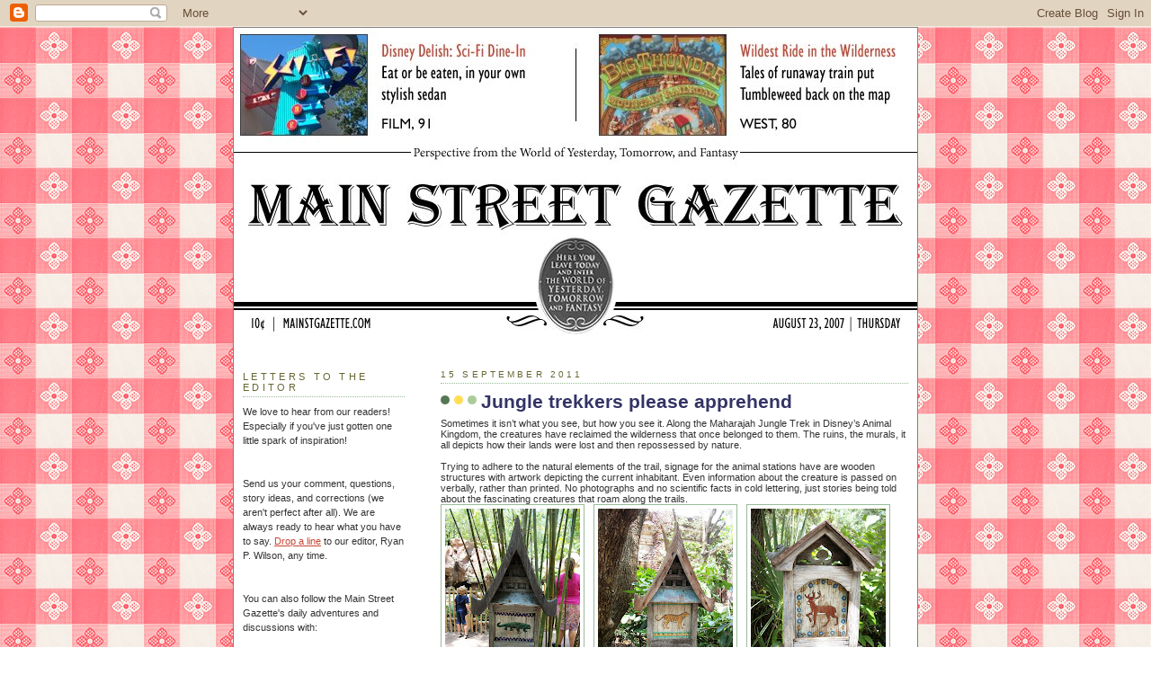

--- FILE ---
content_type: text/html; charset=UTF-8
request_url: http://www.mainstgazette.com/2011/09/jungle-trekkers-please-apprehend.html
body_size: 13266
content:
<!DOCTYPE html>
<html dir='ltr' xmlns='http://www.w3.org/1999/xhtml' xmlns:b='http://www.google.com/2005/gml/b' xmlns:data='http://www.google.com/2005/gml/data' xmlns:expr='http://www.google.com/2005/gml/expr'>
<head>
<link href='https://www.blogger.com/static/v1/widgets/2944754296-widget_css_bundle.css' rel='stylesheet' type='text/css'/>
<meta content='text/html; charset=UTF-8' http-equiv='Content-Type'/>
<meta content='blogger' name='generator'/>
<link href='http://www.mainstgazette.com/favicon.ico' rel='icon' type='image/x-icon'/>
<link href='http://www.mainstgazette.com/2011/09/jungle-trekkers-please-apprehend.html' rel='canonical'/>
<link rel="alternate" type="application/atom+xml" title="Main Street Gazette - Atom" href="http://www.mainstgazette.com/feeds/posts/default" />
<link rel="alternate" type="application/rss+xml" title="Main Street Gazette - RSS" href="http://www.mainstgazette.com/feeds/posts/default?alt=rss" />
<link rel="service.post" type="application/atom+xml" title="Main Street Gazette - Atom" href="https://www.blogger.com/feeds/8361690843089891169/posts/default" />

<link rel="alternate" type="application/atom+xml" title="Main Street Gazette - Atom" href="http://www.mainstgazette.com/feeds/1786431681491773264/comments/default" />
<!--Can't find substitution for tag [blog.ieCssRetrofitLinks]-->
<link href='https://blogger.googleusercontent.com/img/b/R29vZ2xl/AVvXsEj-OjboSTqzWx2Hx0MHdNOlU3nwJk8JpG3pgaA9C1WKYG0KFAONS7vSaN1ORjZV3cj0rmmzvdygCgHJlYvcjncUlFVR63qBUJ0pa9KdGSRDVKI5XrvR838zq5mqStSKZ25jIszkm8STr2QN/s200/MJT+-+Animal+Signs+01+%252804-11%2529.jpg' rel='image_src'/>
<meta content='http://www.mainstgazette.com/2011/09/jungle-trekkers-please-apprehend.html' property='og:url'/>
<meta content='Jungle trekkers please apprehend' property='og:title'/>
<meta content='Sometimes it isn’t what you see, but how you see it. Along the Maharajah Jungle Trek in Disney’s Animal Kingdom, the creatures have reclaime...' property='og:description'/>
<meta content='https://blogger.googleusercontent.com/img/b/R29vZ2xl/AVvXsEj-OjboSTqzWx2Hx0MHdNOlU3nwJk8JpG3pgaA9C1WKYG0KFAONS7vSaN1ORjZV3cj0rmmzvdygCgHJlYvcjncUlFVR63qBUJ0pa9KdGSRDVKI5XrvR838zq5mqStSKZ25jIszkm8STr2QN/w1200-h630-p-k-no-nu/MJT+-+Animal+Signs+01+%252804-11%2529.jpg' property='og:image'/>
<title>Main Street Gazette: Jungle trekkers please apprehend</title>
<style id='page-skin-1' type='text/css'><!--
/*
-----------------------------------------------
Blogger Template Style
Name:     Dots
Designer: Douglas Bowman
URL:      www.stopdesign.com
Date:     24 Feb 2004
Updated by: Blogger Team
----------------------------------------------- */
/* Variable definitions
====================
<Variable name="textcolor" description="Text Color" type="color"
default="#333">
<Variable name="pagetitle" description="Blog Title Color" type="color"
default="#353">
<Variable name="blogDescriptionColor" description="Blog Description Color"
type="color" default="#996">
<Variable name="posttitle" description="Post Title Color" type="color"
default="#996">
<Variable name="linkcolor" description="Link Color" type="color"
default="#488">
<Variable name="vlinkcolor" description="Visited Link Color" type="color"
default="#885">
<Variable name="dateheadercolor" description="Date Header Color"
type="color" default="#663">
<Variable name="sidebartitle" description="Sidebar Title Color" type="color"
default="#663">
<Variable name="borderColor" description="Border Color"
type="color" default="#9b9">
<Variable name="bodyfont" description="Text Font" type="font"
default="normal normal 100% Verdana,Arial,Sans-Serif">
<Variable name="pagetitlefont" description="Blog Title Font" type="font"
default="normal normal 250% Georgia,Serif">
<Variable name="blogDescriptionFont" description="Blog Description Font"
type="font"
default="normal normal 100% Verdana, Arial, Sans-Serif">
<Variable name="dateHeaderFont" description="Date Header Font"
type="font" default="normal normal 95% Georgia, Serif">
<Variable name="headerfont" description="Sidebar Title Font" type="font"
default="normal normal 100% Georgia,Serif">
*/
body {
margin: 0px 0px 0px 0px;
background:#fff url("https://blogger.googleusercontent.com/img/b/R29vZ2xl/AVvXsEgC4sDDyGz7lAIoL3v7Bxno1SiHs2Z7f4g3_NrPAKF92E-KheRpK8hWT_BvRU2mZPriD5Wx6kR1Yjtmg3n_9WHMUI6mj5rDC_WqBqVRQ_AXKOGzP7Vwn_lzNnoGuAr3W4sa8bMROX5BTzE/s760/bgnd_tablecloth.gif");
background-position: 50% 31px;
text-align:center;
font:x-small Verdana, Arial, Sans-serif;
color:#333333;
font-size/* */:/**/small;
font-size: /**/small;
}
/* Page Structure
----------------------------------------------- */
#outer-wrapper {
background-color:#ffffff;
border: 1px #808080 solid;
width:760px;
margin:0 auto;
text-align:left;
font:normal normal 100% Verdana,Arial,Sans-Serif;
}
#header-wrapper {
display: none;
}
#main-wrapper {
width:540px;
float:right;
padding:12px 0 20px;
font-size:85%;
word-wrap: break-word; /* fix for long text breaking sidebar float in IE */
overflow: hidden;     /* fix for long non-text content breaking IE sidebar float */
}
#main {
padding:20px 10px 15px;
}
#sidebar-wrapper {
width:200px;
float:left;
font-size:85%;
padding-bottom:20px;
word-wrap: break-word; /* fix for long text breaking sidebar float in IE */
overflow: hidden;     /* fix for long non-text content breaking IE sidebar float */
}
#sidebar {
padding:12px 10px 15px;
width:200px;
width/* */:/**/180px;
width: /**/180px;
}
/* Title & Description
----------------------------------------------- */
.Header h1 {
margin:0 0 .5em;
line-height: 1.4em;
font: normal normal 250% Georgia,Serif;
color: #335533;
}
.Header h1 a {
color:#335533;
text-decoration:none;
}
.Header .description {
margin:0 0 1.75em;
color: #999966;
font: normal normal 100% Verdana, Arial, Sans-Serif;
}
/* Links
----------------------------------------------- */
a:link {
color:#C84533;
}
a:visited {
color:#888855;
}
a:hover {
color:#888855;
}
a img {
border-width:0;
}
/* Posts
----------------------------------------------- */
h2.date-header {
margin:0 0 .75em;
padding-bottom:.35em;
border-bottom:1px dotted #99bb99;
text-transform:uppercase;
letter-spacing:.3em;
color: #666633;
font: normal normal 95% Verdana, sans-serif;
}
.post {
margin:0 0 2.5em;
}
.post h3 {
margin:.25em 0;
line-height: 1.4em;
font: normal normal 100% Trebuchet, Trebuchet MS, Arial, sans-serif;
font-size: 190%;
font-weight: bold;
color:#333366;
background:url("http://www.blogblog.com/dots/bg_post_title.gif") no-repeat 0 .25em;
padding:0 0 1px 45px;
}
.post h3 a {
text-decoration:none;
color: #333366;
}
.post h3 a:hover {
color: #333333;
}
.post p {
margin:0 0 .75em;
line-height:1.6em;
}
.post-footer {
margin:0;
}
.uncustomized-post-template .post-footer {
text-align: right;
}
.uncustomized-post-template .post-author,
.uncustomized-post-template .post-timestamp {
display: block;
float: left;
margin-right: 4px;
text-align: left;
}
.post-author, .post-timestamp {
color:#333366;
}
a.comment-link {
/* IE5.0/Win doesn't apply padding to inline elements,
so we hide these two declarations from it */
background/* */:/**/url("http://www.blogblog.com/dots/icon_comment.gif") no-repeat 0 .25em;
padding-left:15px;
}
html>body a.comment-link {
/* Respecified, for IE5/Mac's benefit */
background:url("http://www.blogblog.com/dots/icon_comment.gif") no-repeat 0 .25em;
padding-left:15px;
}
.post img {
margin:0 0 5px 0;
padding:4px;
border:1px solid #99bb99;
}
.feed-links {
clear: both;
line-height: 2.5em;
}
#blog-pager-newer-link {
float: left;
}
#blog-pager-older-link {
float: right;
}
#blog-pager {
text-align: center;
}
/* Comments
----------------------------------------------- */
#comments {
margin:0;
}
#comments h4 {
margin:0 0 10px;
border-top:1px dotted #99bb99;
padding-top:.5em;
line-height: 1.4em;
font: bold 110% Georgia,Serif;
color:#333;
}
#comments-block {
line-height:1.6em;
}
.comment-author {
background:url("http://www.blogblog.com/dots/icon_comment.gif") no-repeat 2px .35em;
margin:.5em 0 0;
padding:0 0 0 20px;
font-weight:bold;
}
.comment-body {
margin:0;
padding:0 0 0 20px;
}
.comment-body p {
margin:0 0 .5em;
}
.comment-footer {
margin:0 0 .5em;
padding:0 0 .75em 20px;
color:#996;
}
.comment-footer a:link {
color:#996;
}
.deleted-comment {
font-style:italic;
color:gray;
}
/* More Sidebar Content
----------------------------------------------- */
.sidebar h2 {
margin:2em 0 .75em;
padding-bottom:.35em;
border-bottom:1px dotted #99bb99;
line-height: 1.4em;
font-size: 95%;
font: normal normal 100% Trebuchet, Trebuchet MS, Arial, sans-serif;
text-transform:uppercase;
letter-spacing:.3em;
color:#666633;
}
.sidebar p {
margin:0 0 .75em;
line-height:1.6em;
}
.sidebar ul {
list-style:none;
margin:.5em 0;
padding:0 0px;
}
.sidebar .widget {
margin: .5em 0 1em;
padding: 0 0px;
line-height: 1.5em;
}
.main .widget {
padding-bottom: 1em;
}
.sidebar ul li {
background:url("http://www.blogblog.com/dots/bullet.gif") no-repeat 3px .45em;
margin:0;
padding:0 0 5px 15px;
}
.sidebar p {
margin:0 0 .6em;
}
/* Profile
----------------------------------------------- */
.profile-datablock {
margin: 0 0 1em;
}
.profile-img {
float: left;
margin: 0 8px 5px 0;
border: 4px solid #cc9;
}
.profile-data {
margin: 0;
line-height: 1.5em;
}
.profile-textblock {
clear: left;
margin-left: 0;
}
/* Footer
----------------------------------------------- */
#footer {
clear:both;
padding:15px 0 0;
}
#footer p {
margin:0;
}
/* Page structure tweaks for layout editor wireframe */
body#layout #sidebar, body#layout #main,
body#layout #main-wrapper,
body#layout #outer-wrapper,
body#layout #sidebar-wrapper {
padding: 0;
}
body#layout #sidebar, body#layout #sidebar-wrapper {
padding: 0;
width: 240px;
}

--></style>
<link href='https://www.blogger.com/dyn-css/authorization.css?targetBlogID=8361690843089891169&amp;zx=97e616b7-5dbc-49e1-b7e5-953179d14976' media='none' onload='if(media!=&#39;all&#39;)media=&#39;all&#39;' rel='stylesheet'/><noscript><link href='https://www.blogger.com/dyn-css/authorization.css?targetBlogID=8361690843089891169&amp;zx=97e616b7-5dbc-49e1-b7e5-953179d14976' rel='stylesheet'/></noscript>
<meta name='google-adsense-platform-account' content='ca-host-pub-1556223355139109'/>
<meta name='google-adsense-platform-domain' content='blogspot.com'/>

</head>
<body>
<div class='navbar section' id='navbar'><div class='widget Navbar' data-version='1' id='Navbar1'><script type="text/javascript">
    function setAttributeOnload(object, attribute, val) {
      if(window.addEventListener) {
        window.addEventListener('load',
          function(){ object[attribute] = val; }, false);
      } else {
        window.attachEvent('onload', function(){ object[attribute] = val; });
      }
    }
  </script>
<div id="navbar-iframe-container"></div>
<script type="text/javascript" src="https://apis.google.com/js/platform.js"></script>
<script type="text/javascript">
      gapi.load("gapi.iframes:gapi.iframes.style.bubble", function() {
        if (gapi.iframes && gapi.iframes.getContext) {
          gapi.iframes.getContext().openChild({
              url: 'https://www.blogger.com/navbar/8361690843089891169?po\x3d1786431681491773264\x26origin\x3dhttp://www.mainstgazette.com',
              where: document.getElementById("navbar-iframe-container"),
              id: "navbar-iframe"
          });
        }
      });
    </script><script type="text/javascript">
(function() {
var script = document.createElement('script');
script.type = 'text/javascript';
script.src = '//pagead2.googlesyndication.com/pagead/js/google_top_exp.js';
var head = document.getElementsByTagName('head')[0];
if (head) {
head.appendChild(script);
}})();
</script>
</div></div>
<div id='outer-wrapper'>
<a href='http://www.mainstgazette.com/'><img alt='' border='0' height='345' id='Image1_img' src='https://blogger.googleusercontent.com/img/b/R29vZ2xl/AVvXsEhy7bQeVD_wQsKYW9nWAv0QYfAQH6CWVxWFQKCkRSi2a7-qnPWHahboLX7NLUeoMLsenZuc7eYtuKGBTvE4kzRwn5uzKz3NHZgh8TJZJBoNg0uGSvRy1gxsEBRUPNSrLNvvZCyL7zDAfDw/s1600-r/MSG+Banner+(10-08).jpg' width='760'/></a>
<div id='wrap2'>
<!-- skip links for text browsers -->
<span id='skiplinks' style='display:none;'>
<a href='#main'>skip to main </a> |
      <a href='#sidebar'>skip to sidebar</a>
</span>
<div id='content-wrapper'>
<div id='crosscol-wrapper' style='text-align:center'>
<div class='crosscol no-items section' id='crosscol'></div>
</div>
<div id='main-wrapper'>
<div class='main section' id='main'><div class='widget Blog' data-version='1' id='Blog1'>
<div class='blog-posts hfeed'>

          <div class="date-outer">
        
<h2 class='date-header'><span>15 September 2011</span></h2>

          <div class="date-posts">
        
<div class='post-outer'>
<div class='post hentry uncustomized-post-template' itemprop='blogPost' itemscope='itemscope' itemtype='http://schema.org/BlogPosting'>
<meta content='https://blogger.googleusercontent.com/img/b/R29vZ2xl/AVvXsEj-OjboSTqzWx2Hx0MHdNOlU3nwJk8JpG3pgaA9C1WKYG0KFAONS7vSaN1ORjZV3cj0rmmzvdygCgHJlYvcjncUlFVR63qBUJ0pa9KdGSRDVKI5XrvR838zq5mqStSKZ25jIszkm8STr2QN/s200/MJT+-+Animal+Signs+01+%252804-11%2529.jpg' itemprop='image_url'/>
<meta content='8361690843089891169' itemprop='blogId'/>
<meta content='1786431681491773264' itemprop='postId'/>
<a name='1786431681491773264'></a>
<h3 class='post-title entry-title' itemprop='name'>
Jungle trekkers please apprehend
</h3>
<div class='post-header'>
<div class='post-header-line-1'></div>
</div>
<div class='post-body entry-content' id='post-body-1786431681491773264' itemprop='description articleBody'>
Sometimes it isn&#8217;t what you see, but how you see it. Along the Maharajah Jungle Trek in Disney&#8217;s Animal Kingdom, the creatures have reclaimed the wilderness that once belonged to them. The ruins, the murals, it all depicts how their lands were lost and then repossessed by nature.<br /><br />Trying to adhere to the natural elements of the trail, signage for the animal stations have are wooden structures with artwork depicting the current inhabitant. Even information about the creature is passed on verbally, rather than printed. No photographs and no scientific facts in cold lettering, just stories being told about the fascinating creatures that roam along the trails.<br /><a href="https://blogger.googleusercontent.com/img/b/R29vZ2xl/AVvXsEj-OjboSTqzWx2Hx0MHdNOlU3nwJk8JpG3pgaA9C1WKYG0KFAONS7vSaN1ORjZV3cj0rmmzvdygCgHJlYvcjncUlFVR63qBUJ0pa9KdGSRDVKI5XrvR838zq5mqStSKZ25jIszkm8STr2QN/s1600/MJT+-+Animal+Signs+01+%252804-11%2529.jpg"><img alt="" border="0" id="BLOGGER_PHOTO_ID_5642913188470724450" src="https://blogger.googleusercontent.com/img/b/R29vZ2xl/AVvXsEj-OjboSTqzWx2Hx0MHdNOlU3nwJk8JpG3pgaA9C1WKYG0KFAONS7vSaN1ORjZV3cj0rmmzvdygCgHJlYvcjncUlFVR63qBUJ0pa9KdGSRDVKI5XrvR838zq5mqStSKZ25jIszkm8STr2QN/s200/MJT+-+Animal+Signs+01+%252804-11%2529.jpg" style="float:left; margin:0 10px 10px 0;cursor:pointer; cursor:hand;width: 150px; height: 200px;" /></a><a href="https://blogger.googleusercontent.com/img/b/R29vZ2xl/AVvXsEi7mXKgHDB9Py0SNpR-cwsH0MNgK-Wpk7BeW-XXFEGgaPdfqo3-jiCsATu13QFyWZQAPX-8XBIfgDxzyi9Gnbn3vdhTYvl88GUwnwCdmefz1shAGlRPmYS1An_zHSmXsrVKTnqiLzQxbhDQ/s1600/MJT+-+Animal+Signs+02+%252804-11%2529.jpg"><img alt="" border="0" id="BLOGGER_PHOTO_ID_5642913185551338386" src="https://blogger.googleusercontent.com/img/b/R29vZ2xl/AVvXsEi7mXKgHDB9Py0SNpR-cwsH0MNgK-Wpk7BeW-XXFEGgaPdfqo3-jiCsATu13QFyWZQAPX-8XBIfgDxzyi9Gnbn3vdhTYvl88GUwnwCdmefz1shAGlRPmYS1An_zHSmXsrVKTnqiLzQxbhDQ/s200/MJT+-+Animal+Signs+02+%252804-11%2529.jpg" style="float:left; margin:0 10px 10px 0;cursor:pointer; cursor:hand;width: 150px; height: 200px;" /></a><a href="https://blogger.googleusercontent.com/img/b/R29vZ2xl/AVvXsEhs3sUUcZHNcbWMwECJklBOVJaTcsm8VWDbOHpuCFbQ5_hpsCdfO11Dz9PRnenfiMoKcHGpVpS4FAwg_2kEEpStuqgIsqi0R_UcvbDHabJyQikVoo6IA6cn78oIVEHYa1RWe3HtJrW2mNsE/s1600/MJT+-+Animal+Signs+03+%252804-11%2529.jpg"><img alt="" border="0" id="BLOGGER_PHOTO_ID_5642913186848796994" src="https://blogger.googleusercontent.com/img/b/R29vZ2xl/AVvXsEhs3sUUcZHNcbWMwECJklBOVJaTcsm8VWDbOHpuCFbQ5_hpsCdfO11Dz9PRnenfiMoKcHGpVpS4FAwg_2kEEpStuqgIsqi0R_UcvbDHabJyQikVoo6IA6cn78oIVEHYa1RWe3HtJrW2mNsE/s200/MJT+-+Animal+Signs+03+%252804-11%2529.jpg" style="float:left; margin:0 10px 10px 0;cursor:pointer; cursor:hand;width: 150px; height: 200px;" /></a><a href="https://blogger.googleusercontent.com/img/b/R29vZ2xl/AVvXsEhJaOFJeQihB38kzK31bdfWZl7pbUxjPOAI7t-dlizSqaz79BIgWxD8SIm3jAtnhUYmsvkY0p5QqqYORBS3RdggyTaWMv2kvGVXX1_fAs5_sG3krSJZTLhwbGiy-qHoND7Nk5JQHiXSFbAN/s1600/MJT+-+Animal+Signs+04+%252804-11%2529.jpg"><img alt="" border="0" id="BLOGGER_PHOTO_ID_5642913183720498866" src="https://blogger.googleusercontent.com/img/b/R29vZ2xl/AVvXsEhJaOFJeQihB38kzK31bdfWZl7pbUxjPOAI7t-dlizSqaz79BIgWxD8SIm3jAtnhUYmsvkY0p5QqqYORBS3RdggyTaWMv2kvGVXX1_fAs5_sG3krSJZTLhwbGiy-qHoND7Nk5JQHiXSFbAN/s200/MJT+-+Animal+Signs+04+%252804-11%2529.jpg" style="float:left; margin:0 10px 10px 0;cursor:pointer; cursor:hand;width: 150px; height: 200px;" /></a><a href="https://blogger.googleusercontent.com/img/b/R29vZ2xl/AVvXsEhyTo4z4A1vjsxg0SlT-2gA7-SloKtbbITgoZ_x80QKqmyEUu5lfE98jKc43twMV2xl0EdFAU81GC_fjG7Aw9NRVfOy9r8yZ2ecxNXFn7AAZxt2UIuvaYceZTtBU1Ior_zdZovEUofdHSHB/s1600/MJT+-+Animal+Signs+05+%252804-11%2529.jpg"><img alt="" border="0" id="BLOGGER_PHOTO_ID_5642913177770848850" src="https://blogger.googleusercontent.com/img/b/R29vZ2xl/AVvXsEhyTo4z4A1vjsxg0SlT-2gA7-SloKtbbITgoZ_x80QKqmyEUu5lfE98jKc43twMV2xl0EdFAU81GC_fjG7Aw9NRVfOy9r8yZ2ecxNXFn7AAZxt2UIuvaYceZTtBU1Ior_zdZovEUofdHSHB/s200/MJT+-+Animal+Signs+05+%252804-11%2529.jpg" style="float:left; margin:0 10px 10px 0;cursor:pointer; cursor:hand;width: 150px; height: 200px;" /></a>
<div style='clear: both;'></div>
</div>
<div class='post-footer'>
<div class='post-footer-line post-footer-line-1'>
<span class='post-author vcard'>
Posted by
<span class='fn' itemprop='author' itemscope='itemscope' itemtype='http://schema.org/Person'>
<meta content='https://www.blogger.com/profile/00350754822474406675' itemprop='url'/>
<a class='g-profile' href='https://www.blogger.com/profile/00350754822474406675' rel='author' title='author profile'>
<span itemprop='name'>Ryan P. Wilson</span>
</a>
</span>
</span>
<span class='post-timestamp'>
at
<meta content='http://www.mainstgazette.com/2011/09/jungle-trekkers-please-apprehend.html' itemprop='url'/>
<a class='timestamp-link' href='http://www.mainstgazette.com/2011/09/jungle-trekkers-please-apprehend.html' rel='bookmark' title='permanent link'><abbr class='published' itemprop='datePublished' title='2011-09-15T09:00:00-04:00'>9/15/2011 09:00:00 AM</abbr></a>
</span>
<span class='post-comment-link'>
</span>
<span class='post-icons'>
<span class='item-action'>
<a href='https://www.blogger.com/email-post/8361690843089891169/1786431681491773264' title='Email Post'>
<img alt='' class='icon-action' height='13' src='https://resources.blogblog.com/img/icon18_email.gif' width='18'/>
</a>
</span>
<span class='item-control blog-admin pid-1382862417'>
<a href='https://www.blogger.com/post-edit.g?blogID=8361690843089891169&postID=1786431681491773264&from=pencil' title='Edit Post'>
<img alt='' class='icon-action' height='18' src='https://resources.blogblog.com/img/icon18_edit_allbkg.gif' width='18'/>
</a>
</span>
</span>
<div class='post-share-buttons goog-inline-block'>
<a class='goog-inline-block share-button sb-email' href='https://www.blogger.com/share-post.g?blogID=8361690843089891169&postID=1786431681491773264&target=email' target='_blank' title='Email This'><span class='share-button-link-text'>Email This</span></a><a class='goog-inline-block share-button sb-blog' href='https://www.blogger.com/share-post.g?blogID=8361690843089891169&postID=1786431681491773264&target=blog' onclick='window.open(this.href, "_blank", "height=270,width=475"); return false;' target='_blank' title='BlogThis!'><span class='share-button-link-text'>BlogThis!</span></a><a class='goog-inline-block share-button sb-twitter' href='https://www.blogger.com/share-post.g?blogID=8361690843089891169&postID=1786431681491773264&target=twitter' target='_blank' title='Share to X'><span class='share-button-link-text'>Share to X</span></a><a class='goog-inline-block share-button sb-facebook' href='https://www.blogger.com/share-post.g?blogID=8361690843089891169&postID=1786431681491773264&target=facebook' onclick='window.open(this.href, "_blank", "height=430,width=640"); return false;' target='_blank' title='Share to Facebook'><span class='share-button-link-text'>Share to Facebook</span></a><a class='goog-inline-block share-button sb-pinterest' href='https://www.blogger.com/share-post.g?blogID=8361690843089891169&postID=1786431681491773264&target=pinterest' target='_blank' title='Share to Pinterest'><span class='share-button-link-text'>Share to Pinterest</span></a>
</div>
</div>
<div class='post-footer-line post-footer-line-2'>
<span class='post-labels'>
Labels:
<a href='http://www.mainstgazette.com/search/label/Photo%20Safari' rel='tag'>Photo Safari</a>
</span>
</div>
<div class='post-footer-line post-footer-line-3'>
<span class='post-location'>
</span>
</div>
</div>
</div>
<div class='comments' id='comments'>
<a name='comments'></a>
<h4>2 comments:</h4>
<div id='Blog1_comments-block-wrapper'>
<dl class='avatar-comment-indent' id='comments-block'>
<dt class='comment-author ' id='c2103386294830926357'>
<a name='c2103386294830926357'></a>
<div class="avatar-image-container avatar-stock"><span dir="ltr"><a href="https://www.blogger.com/profile/13476014701719712789" target="" rel="nofollow" onclick="" class="avatar-hovercard" id="av-2103386294830926357-13476014701719712789"><img src="//www.blogger.com/img/blogger_logo_round_35.png" width="35" height="35" alt="" title="Ben from RI">

</a></span></div>
<a href='https://www.blogger.com/profile/13476014701719712789' rel='nofollow'>Ben from RI</a>
said...
</dt>
<dd class='comment-body' id='Blog1_cmt-2103386294830926357'>
<p>
I love this concept of storytelling. It makes it feel more like your in the animals actual habitat. Funny how I never actually noticed it before now.
</p>
</dd>
<dd class='comment-footer'>
<span class='comment-timestamp'>
<a href='http://www.mainstgazette.com/2011/09/jungle-trekkers-please-apprehend.html?showComment=1316178137020#c2103386294830926357' title='comment permalink'>
September 16, 2011 at 9:02&#8239;AM
</a>
<span class='item-control blog-admin pid-734208670'>
<a class='comment-delete' href='https://www.blogger.com/comment/delete/8361690843089891169/2103386294830926357' title='Delete Comment'>
<img src='https://resources.blogblog.com/img/icon_delete13.gif'/>
</a>
</span>
</span>
</dd>
<dt class='comment-author blog-author' id='c4847965416361171206'>
<a name='c4847965416361171206'></a>
<div class="avatar-image-container vcard"><span dir="ltr"><a href="https://www.blogger.com/profile/00350754822474406675" target="" rel="nofollow" onclick="" class="avatar-hovercard" id="av-4847965416361171206-00350754822474406675"><img src="https://resources.blogblog.com/img/blank.gif" width="35" height="35" class="delayLoad" style="display: none;" longdesc="//2.bp.blogspot.com/--kmx7JyJ-9Y/Vtm10ppEElI/AAAAAAAAR7w/KRq8XQAT0w0/s35/MSG%252BSquare%252B02.jpg" alt="" title="Ryan P. Wilson">

<noscript><img src="//2.bp.blogspot.com/--kmx7JyJ-9Y/Vtm10ppEElI/AAAAAAAAR7w/KRq8XQAT0w0/s35/MSG%252BSquare%252B02.jpg" width="35" height="35" class="photo" alt=""></noscript></a></span></div>
<a href='https://www.blogger.com/profile/00350754822474406675' rel='nofollow'>Ryan P. Wilson</a>
said...
</dt>
<dd class='comment-body' id='Blog1_cmt-4847965416361171206'>
<p>
Ben - I definitely appreciate a hint as to what I am looking for, as well as the attention to the details of the story and not a plastic plaque. The chalkboards and research clipboards serve a similar purpose in Pangani, and I love them too!
</p>
</dd>
<dd class='comment-footer'>
<span class='comment-timestamp'>
<a href='http://www.mainstgazette.com/2011/09/jungle-trekkers-please-apprehend.html?showComment=1316880118049#c4847965416361171206' title='comment permalink'>
September 24, 2011 at 12:01&#8239;PM
</a>
<span class='item-control blog-admin pid-1382862417'>
<a class='comment-delete' href='https://www.blogger.com/comment/delete/8361690843089891169/4847965416361171206' title='Delete Comment'>
<img src='https://resources.blogblog.com/img/icon_delete13.gif'/>
</a>
</span>
</span>
</dd>
</dl>
</div>
<p class='comment-footer'>
<a href='https://www.blogger.com/comment/fullpage/post/8361690843089891169/1786431681491773264' onclick=''>Post a Comment</a>
</p>
</div>
</div>

        </div></div>
      
</div>
<div class='blog-pager' id='blog-pager'>
<span id='blog-pager-newer-link'>
<a class='blog-pager-newer-link' href='http://www.mainstgazette.com/2011/09/hold-up-heavens.html' id='Blog1_blog-pager-newer-link' title='Newer Post'>Newer Post</a>
</span>
<span id='blog-pager-older-link'>
<a class='blog-pager-older-link' href='http://www.mainstgazette.com/2011/09/veggie-veggie-fruit-fruit.html' id='Blog1_blog-pager-older-link' title='Older Post'>Older Post</a>
</span>
<a class='home-link' href='http://www.mainstgazette.com/'>Home</a>
</div>
<div class='clear'></div>
<div class='post-feeds'>
<div class='feed-links'>
Subscribe to:
<a class='feed-link' href='http://www.mainstgazette.com/feeds/1786431681491773264/comments/default' target='_blank' type='application/atom+xml'>Post Comments (Atom)</a>
</div>
</div>
</div></div>
</div>
<div id='sidebar-wrapper'>
<div class='sidebar section' id='sidebar'><div class='widget Text' data-version='1' id='Text1'>
<h2 class='title'>Letters to the Editor</h2>
<div class='widget-content'>
We love to hear from our readers! Especially if you've just gotten one little spark of inspiration!<br /><br /><br />Send us your comment, questions, story ideas, and corrections (we aren't perfect after all). We are always ready to hear what you have to say. <a href="mailto:ryan@mainstgazette.com">Drop a line</a> to our editor, Ryan P. Wilson, any time.<br /><br /><br />You can also follow the Main Street Gazette's daily adventures and discussions with:<br /><br /><br /><a href="http://twitter.com/mainstgazette">Twitter</a><br /><br /><a href="http://tinyurl.com/gazfan">MSG on Facebook</a><br /><br /><a href="http://profile.to/ryanpwilson">Ryan on Facebook</a><br /><br /><a href="https://instagram.com/mainstgazette/">Ryan on Instagram</a><br />
</div>
<div class='clear'></div>
</div><div class='widget LinkList' data-version='1' id='LinkList1'>
<h2>Site Designer and Contributor</h2>
<div class='widget-content'>
<ul>
<li><a href='http://www.netmongrel.com/'>Eric Hoffman</a></li>
</ul>
<div class='clear'></div>
</div>
</div><div class='widget Label' data-version='1' id='Label1'>
<h2>Sections</h2>
<div class='widget-content list-label-widget-content'>
<ul>
<li>
<a dir='ltr' href='http://www.mainstgazette.com/search/label/Disney%20This%20Week'>Disney This Week</a>
</li>
<li>
<a dir='ltr' href='http://www.mainstgazette.com/search/label/Epicurean%20Displays'>Epicurean Displays</a>
</li>
<li>
<a dir='ltr' href='http://www.mainstgazette.com/search/label/From%20the%20Archives'>From the Archives</a>
</li>
<li>
<a dir='ltr' href='http://www.mainstgazette.com/search/label/Gazette%20Broadcasting'>Gazette Broadcasting</a>
</li>
<li>
<a dir='ltr' href='http://www.mainstgazette.com/search/label/Guest%20Columnist'>Guest Columnist</a>
</li>
<li>
<a dir='ltr' href='http://www.mainstgazette.com/search/label/Once...'>Once...</a>
</li>
<li>
<a dir='ltr' href='http://www.mainstgazette.com/search/label/Perspective'>Perspective</a>
</li>
<li>
<a dir='ltr' href='http://www.mainstgazette.com/search/label/Photo%20Safari'>Photo Safari</a>
</li>
<li>
<a dir='ltr' href='http://www.mainstgazette.com/search/label/Report'>Report</a>
</li>
<li>
<a dir='ltr' href='http://www.mainstgazette.com/search/label/Silent%20Saturday'>Silent Saturday</a>
</li>
<li>
<a dir='ltr' href='http://www.mainstgazette.com/search/label/Site%20Update'>Site Update</a>
</li>
<li>
<a dir='ltr' href='http://www.mainstgazette.com/search/label/The%20Disney%20Record'>The Disney Record</a>
</li>
<li>
<a dir='ltr' href='http://www.mainstgazette.com/search/label/WDW50for50'>WDW50for50</a>
</li>
<li>
<a dir='ltr' href='http://www.mainstgazette.com/search/label/World%20News'>World News</a>
</li>
<li>
<a dir='ltr' href='http://www.mainstgazette.com/search/label/World%20of%20Yesterday'>World of Yesterday</a>
</li>
</ul>
<div class='clear'></div>
</div>
</div><div class='widget BlogArchive' data-version='1' id='BlogArchive1'>
<h2>Newsstand</h2>
<div class='widget-content'>
<div id='ArchiveList'>
<div id='BlogArchive1_ArchiveList'>
<ul class='hierarchy'>
<li class='archivedate collapsed'>
<a class='toggle' href='javascript:void(0)'>
<span class='zippy'>

        &#9658;&#160;
      
</span>
</a>
<a class='post-count-link' href='http://www.mainstgazette.com/2022/'>
2022
</a>
<span class='post-count' dir='ltr'>(1)</span>
<ul class='hierarchy'>
<li class='archivedate collapsed'>
<a class='toggle' href='javascript:void(0)'>
<span class='zippy'>

        &#9658;&#160;
      
</span>
</a>
<a class='post-count-link' href='http://www.mainstgazette.com/2022/08/'>
August
</a>
<span class='post-count' dir='ltr'>(1)</span>
</li>
</ul>
</li>
</ul>
<ul class='hierarchy'>
<li class='archivedate collapsed'>
<a class='toggle' href='javascript:void(0)'>
<span class='zippy'>

        &#9658;&#160;
      
</span>
</a>
<a class='post-count-link' href='http://www.mainstgazette.com/2021/'>
2021
</a>
<span class='post-count' dir='ltr'>(81)</span>
<ul class='hierarchy'>
<li class='archivedate collapsed'>
<a class='toggle' href='javascript:void(0)'>
<span class='zippy'>

        &#9658;&#160;
      
</span>
</a>
<a class='post-count-link' href='http://www.mainstgazette.com/2021/12/'>
December
</a>
<span class='post-count' dir='ltr'>(1)</span>
</li>
</ul>
<ul class='hierarchy'>
<li class='archivedate collapsed'>
<a class='toggle' href='javascript:void(0)'>
<span class='zippy'>

        &#9658;&#160;
      
</span>
</a>
<a class='post-count-link' href='http://www.mainstgazette.com/2021/09/'>
September
</a>
<span class='post-count' dir='ltr'>(30)</span>
</li>
</ul>
<ul class='hierarchy'>
<li class='archivedate collapsed'>
<a class='toggle' href='javascript:void(0)'>
<span class='zippy'>

        &#9658;&#160;
      
</span>
</a>
<a class='post-count-link' href='http://www.mainstgazette.com/2021/08/'>
August
</a>
<span class='post-count' dir='ltr'>(23)</span>
</li>
</ul>
<ul class='hierarchy'>
<li class='archivedate collapsed'>
<a class='toggle' href='javascript:void(0)'>
<span class='zippy'>

        &#9658;&#160;
      
</span>
</a>
<a class='post-count-link' href='http://www.mainstgazette.com/2021/07/'>
July
</a>
<span class='post-count' dir='ltr'>(1)</span>
</li>
</ul>
<ul class='hierarchy'>
<li class='archivedate collapsed'>
<a class='toggle' href='javascript:void(0)'>
<span class='zippy'>

        &#9658;&#160;
      
</span>
</a>
<a class='post-count-link' href='http://www.mainstgazette.com/2021/05/'>
May
</a>
<span class='post-count' dir='ltr'>(1)</span>
</li>
</ul>
<ul class='hierarchy'>
<li class='archivedate collapsed'>
<a class='toggle' href='javascript:void(0)'>
<span class='zippy'>

        &#9658;&#160;
      
</span>
</a>
<a class='post-count-link' href='http://www.mainstgazette.com/2021/04/'>
April
</a>
<span class='post-count' dir='ltr'>(4)</span>
</li>
</ul>
<ul class='hierarchy'>
<li class='archivedate collapsed'>
<a class='toggle' href='javascript:void(0)'>
<span class='zippy'>

        &#9658;&#160;
      
</span>
</a>
<a class='post-count-link' href='http://www.mainstgazette.com/2021/03/'>
March
</a>
<span class='post-count' dir='ltr'>(5)</span>
</li>
</ul>
<ul class='hierarchy'>
<li class='archivedate collapsed'>
<a class='toggle' href='javascript:void(0)'>
<span class='zippy'>

        &#9658;&#160;
      
</span>
</a>
<a class='post-count-link' href='http://www.mainstgazette.com/2021/02/'>
February
</a>
<span class='post-count' dir='ltr'>(8)</span>
</li>
</ul>
<ul class='hierarchy'>
<li class='archivedate collapsed'>
<a class='toggle' href='javascript:void(0)'>
<span class='zippy'>

        &#9658;&#160;
      
</span>
</a>
<a class='post-count-link' href='http://www.mainstgazette.com/2021/01/'>
January
</a>
<span class='post-count' dir='ltr'>(8)</span>
</li>
</ul>
</li>
</ul>
<ul class='hierarchy'>
<li class='archivedate collapsed'>
<a class='toggle' href='javascript:void(0)'>
<span class='zippy'>

        &#9658;&#160;
      
</span>
</a>
<a class='post-count-link' href='http://www.mainstgazette.com/2020/'>
2020
</a>
<span class='post-count' dir='ltr'>(10)</span>
<ul class='hierarchy'>
<li class='archivedate collapsed'>
<a class='toggle' href='javascript:void(0)'>
<span class='zippy'>

        &#9658;&#160;
      
</span>
</a>
<a class='post-count-link' href='http://www.mainstgazette.com/2020/08/'>
August
</a>
<span class='post-count' dir='ltr'>(2)</span>
</li>
</ul>
<ul class='hierarchy'>
<li class='archivedate collapsed'>
<a class='toggle' href='javascript:void(0)'>
<span class='zippy'>

        &#9658;&#160;
      
</span>
</a>
<a class='post-count-link' href='http://www.mainstgazette.com/2020/07/'>
July
</a>
<span class='post-count' dir='ltr'>(3)</span>
</li>
</ul>
<ul class='hierarchy'>
<li class='archivedate collapsed'>
<a class='toggle' href='javascript:void(0)'>
<span class='zippy'>

        &#9658;&#160;
      
</span>
</a>
<a class='post-count-link' href='http://www.mainstgazette.com/2020/06/'>
June
</a>
<span class='post-count' dir='ltr'>(2)</span>
</li>
</ul>
<ul class='hierarchy'>
<li class='archivedate collapsed'>
<a class='toggle' href='javascript:void(0)'>
<span class='zippy'>

        &#9658;&#160;
      
</span>
</a>
<a class='post-count-link' href='http://www.mainstgazette.com/2020/01/'>
January
</a>
<span class='post-count' dir='ltr'>(3)</span>
</li>
</ul>
</li>
</ul>
<ul class='hierarchy'>
<li class='archivedate collapsed'>
<a class='toggle' href='javascript:void(0)'>
<span class='zippy'>

        &#9658;&#160;
      
</span>
</a>
<a class='post-count-link' href='http://www.mainstgazette.com/2019/'>
2019
</a>
<span class='post-count' dir='ltr'>(66)</span>
<ul class='hierarchy'>
<li class='archivedate collapsed'>
<a class='toggle' href='javascript:void(0)'>
<span class='zippy'>

        &#9658;&#160;
      
</span>
</a>
<a class='post-count-link' href='http://www.mainstgazette.com/2019/11/'>
November
</a>
<span class='post-count' dir='ltr'>(2)</span>
</li>
</ul>
<ul class='hierarchy'>
<li class='archivedate collapsed'>
<a class='toggle' href='javascript:void(0)'>
<span class='zippy'>

        &#9658;&#160;
      
</span>
</a>
<a class='post-count-link' href='http://www.mainstgazette.com/2019/10/'>
October
</a>
<span class='post-count' dir='ltr'>(1)</span>
</li>
</ul>
<ul class='hierarchy'>
<li class='archivedate collapsed'>
<a class='toggle' href='javascript:void(0)'>
<span class='zippy'>

        &#9658;&#160;
      
</span>
</a>
<a class='post-count-link' href='http://www.mainstgazette.com/2019/09/'>
September
</a>
<span class='post-count' dir='ltr'>(7)</span>
</li>
</ul>
<ul class='hierarchy'>
<li class='archivedate collapsed'>
<a class='toggle' href='javascript:void(0)'>
<span class='zippy'>

        &#9658;&#160;
      
</span>
</a>
<a class='post-count-link' href='http://www.mainstgazette.com/2019/08/'>
August
</a>
<span class='post-count' dir='ltr'>(7)</span>
</li>
</ul>
<ul class='hierarchy'>
<li class='archivedate collapsed'>
<a class='toggle' href='javascript:void(0)'>
<span class='zippy'>

        &#9658;&#160;
      
</span>
</a>
<a class='post-count-link' href='http://www.mainstgazette.com/2019/07/'>
July
</a>
<span class='post-count' dir='ltr'>(5)</span>
</li>
</ul>
<ul class='hierarchy'>
<li class='archivedate collapsed'>
<a class='toggle' href='javascript:void(0)'>
<span class='zippy'>

        &#9658;&#160;
      
</span>
</a>
<a class='post-count-link' href='http://www.mainstgazette.com/2019/06/'>
June
</a>
<span class='post-count' dir='ltr'>(5)</span>
</li>
</ul>
<ul class='hierarchy'>
<li class='archivedate collapsed'>
<a class='toggle' href='javascript:void(0)'>
<span class='zippy'>

        &#9658;&#160;
      
</span>
</a>
<a class='post-count-link' href='http://www.mainstgazette.com/2019/05/'>
May
</a>
<span class='post-count' dir='ltr'>(4)</span>
</li>
</ul>
<ul class='hierarchy'>
<li class='archivedate collapsed'>
<a class='toggle' href='javascript:void(0)'>
<span class='zippy'>

        &#9658;&#160;
      
</span>
</a>
<a class='post-count-link' href='http://www.mainstgazette.com/2019/04/'>
April
</a>
<span class='post-count' dir='ltr'>(4)</span>
</li>
</ul>
<ul class='hierarchy'>
<li class='archivedate collapsed'>
<a class='toggle' href='javascript:void(0)'>
<span class='zippy'>

        &#9658;&#160;
      
</span>
</a>
<a class='post-count-link' href='http://www.mainstgazette.com/2019/03/'>
March
</a>
<span class='post-count' dir='ltr'>(10)</span>
</li>
</ul>
<ul class='hierarchy'>
<li class='archivedate collapsed'>
<a class='toggle' href='javascript:void(0)'>
<span class='zippy'>

        &#9658;&#160;
      
</span>
</a>
<a class='post-count-link' href='http://www.mainstgazette.com/2019/02/'>
February
</a>
<span class='post-count' dir='ltr'>(8)</span>
</li>
</ul>
<ul class='hierarchy'>
<li class='archivedate collapsed'>
<a class='toggle' href='javascript:void(0)'>
<span class='zippy'>

        &#9658;&#160;
      
</span>
</a>
<a class='post-count-link' href='http://www.mainstgazette.com/2019/01/'>
January
</a>
<span class='post-count' dir='ltr'>(13)</span>
</li>
</ul>
</li>
</ul>
<ul class='hierarchy'>
<li class='archivedate collapsed'>
<a class='toggle' href='javascript:void(0)'>
<span class='zippy'>

        &#9658;&#160;
      
</span>
</a>
<a class='post-count-link' href='http://www.mainstgazette.com/2018/'>
2018
</a>
<span class='post-count' dir='ltr'>(150)</span>
<ul class='hierarchy'>
<li class='archivedate collapsed'>
<a class='toggle' href='javascript:void(0)'>
<span class='zippy'>

        &#9658;&#160;
      
</span>
</a>
<a class='post-count-link' href='http://www.mainstgazette.com/2018/12/'>
December
</a>
<span class='post-count' dir='ltr'>(11)</span>
</li>
</ul>
<ul class='hierarchy'>
<li class='archivedate collapsed'>
<a class='toggle' href='javascript:void(0)'>
<span class='zippy'>

        &#9658;&#160;
      
</span>
</a>
<a class='post-count-link' href='http://www.mainstgazette.com/2018/11/'>
November
</a>
<span class='post-count' dir='ltr'>(10)</span>
</li>
</ul>
<ul class='hierarchy'>
<li class='archivedate collapsed'>
<a class='toggle' href='javascript:void(0)'>
<span class='zippy'>

        &#9658;&#160;
      
</span>
</a>
<a class='post-count-link' href='http://www.mainstgazette.com/2018/10/'>
October
</a>
<span class='post-count' dir='ltr'>(13)</span>
</li>
</ul>
<ul class='hierarchy'>
<li class='archivedate collapsed'>
<a class='toggle' href='javascript:void(0)'>
<span class='zippy'>

        &#9658;&#160;
      
</span>
</a>
<a class='post-count-link' href='http://www.mainstgazette.com/2018/09/'>
September
</a>
<span class='post-count' dir='ltr'>(11)</span>
</li>
</ul>
<ul class='hierarchy'>
<li class='archivedate collapsed'>
<a class='toggle' href='javascript:void(0)'>
<span class='zippy'>

        &#9658;&#160;
      
</span>
</a>
<a class='post-count-link' href='http://www.mainstgazette.com/2018/08/'>
August
</a>
<span class='post-count' dir='ltr'>(12)</span>
</li>
</ul>
<ul class='hierarchy'>
<li class='archivedate collapsed'>
<a class='toggle' href='javascript:void(0)'>
<span class='zippy'>

        &#9658;&#160;
      
</span>
</a>
<a class='post-count-link' href='http://www.mainstgazette.com/2018/07/'>
July
</a>
<span class='post-count' dir='ltr'>(12)</span>
</li>
</ul>
<ul class='hierarchy'>
<li class='archivedate collapsed'>
<a class='toggle' href='javascript:void(0)'>
<span class='zippy'>

        &#9658;&#160;
      
</span>
</a>
<a class='post-count-link' href='http://www.mainstgazette.com/2018/06/'>
June
</a>
<span class='post-count' dir='ltr'>(16)</span>
</li>
</ul>
<ul class='hierarchy'>
<li class='archivedate collapsed'>
<a class='toggle' href='javascript:void(0)'>
<span class='zippy'>

        &#9658;&#160;
      
</span>
</a>
<a class='post-count-link' href='http://www.mainstgazette.com/2018/05/'>
May
</a>
<span class='post-count' dir='ltr'>(15)</span>
</li>
</ul>
<ul class='hierarchy'>
<li class='archivedate collapsed'>
<a class='toggle' href='javascript:void(0)'>
<span class='zippy'>

        &#9658;&#160;
      
</span>
</a>
<a class='post-count-link' href='http://www.mainstgazette.com/2018/04/'>
April
</a>
<span class='post-count' dir='ltr'>(12)</span>
</li>
</ul>
<ul class='hierarchy'>
<li class='archivedate collapsed'>
<a class='toggle' href='javascript:void(0)'>
<span class='zippy'>

        &#9658;&#160;
      
</span>
</a>
<a class='post-count-link' href='http://www.mainstgazette.com/2018/03/'>
March
</a>
<span class='post-count' dir='ltr'>(13)</span>
</li>
</ul>
<ul class='hierarchy'>
<li class='archivedate collapsed'>
<a class='toggle' href='javascript:void(0)'>
<span class='zippy'>

        &#9658;&#160;
      
</span>
</a>
<a class='post-count-link' href='http://www.mainstgazette.com/2018/02/'>
February
</a>
<span class='post-count' dir='ltr'>(11)</span>
</li>
</ul>
<ul class='hierarchy'>
<li class='archivedate collapsed'>
<a class='toggle' href='javascript:void(0)'>
<span class='zippy'>

        &#9658;&#160;
      
</span>
</a>
<a class='post-count-link' href='http://www.mainstgazette.com/2018/01/'>
January
</a>
<span class='post-count' dir='ltr'>(14)</span>
</li>
</ul>
</li>
</ul>
<ul class='hierarchy'>
<li class='archivedate collapsed'>
<a class='toggle' href='javascript:void(0)'>
<span class='zippy'>

        &#9658;&#160;
      
</span>
</a>
<a class='post-count-link' href='http://www.mainstgazette.com/2017/'>
2017
</a>
<span class='post-count' dir='ltr'>(179)</span>
<ul class='hierarchy'>
<li class='archivedate collapsed'>
<a class='toggle' href='javascript:void(0)'>
<span class='zippy'>

        &#9658;&#160;
      
</span>
</a>
<a class='post-count-link' href='http://www.mainstgazette.com/2017/12/'>
December
</a>
<span class='post-count' dir='ltr'>(8)</span>
</li>
</ul>
<ul class='hierarchy'>
<li class='archivedate collapsed'>
<a class='toggle' href='javascript:void(0)'>
<span class='zippy'>

        &#9658;&#160;
      
</span>
</a>
<a class='post-count-link' href='http://www.mainstgazette.com/2017/11/'>
November
</a>
<span class='post-count' dir='ltr'>(17)</span>
</li>
</ul>
<ul class='hierarchy'>
<li class='archivedate collapsed'>
<a class='toggle' href='javascript:void(0)'>
<span class='zippy'>

        &#9658;&#160;
      
</span>
</a>
<a class='post-count-link' href='http://www.mainstgazette.com/2017/10/'>
October
</a>
<span class='post-count' dir='ltr'>(14)</span>
</li>
</ul>
<ul class='hierarchy'>
<li class='archivedate collapsed'>
<a class='toggle' href='javascript:void(0)'>
<span class='zippy'>

        &#9658;&#160;
      
</span>
</a>
<a class='post-count-link' href='http://www.mainstgazette.com/2017/09/'>
September
</a>
<span class='post-count' dir='ltr'>(13)</span>
</li>
</ul>
<ul class='hierarchy'>
<li class='archivedate collapsed'>
<a class='toggle' href='javascript:void(0)'>
<span class='zippy'>

        &#9658;&#160;
      
</span>
</a>
<a class='post-count-link' href='http://www.mainstgazette.com/2017/08/'>
August
</a>
<span class='post-count' dir='ltr'>(16)</span>
</li>
</ul>
<ul class='hierarchy'>
<li class='archivedate collapsed'>
<a class='toggle' href='javascript:void(0)'>
<span class='zippy'>

        &#9658;&#160;
      
</span>
</a>
<a class='post-count-link' href='http://www.mainstgazette.com/2017/07/'>
July
</a>
<span class='post-count' dir='ltr'>(17)</span>
</li>
</ul>
<ul class='hierarchy'>
<li class='archivedate collapsed'>
<a class='toggle' href='javascript:void(0)'>
<span class='zippy'>

        &#9658;&#160;
      
</span>
</a>
<a class='post-count-link' href='http://www.mainstgazette.com/2017/06/'>
June
</a>
<span class='post-count' dir='ltr'>(17)</span>
</li>
</ul>
<ul class='hierarchy'>
<li class='archivedate collapsed'>
<a class='toggle' href='javascript:void(0)'>
<span class='zippy'>

        &#9658;&#160;
      
</span>
</a>
<a class='post-count-link' href='http://www.mainstgazette.com/2017/05/'>
May
</a>
<span class='post-count' dir='ltr'>(20)</span>
</li>
</ul>
<ul class='hierarchy'>
<li class='archivedate collapsed'>
<a class='toggle' href='javascript:void(0)'>
<span class='zippy'>

        &#9658;&#160;
      
</span>
</a>
<a class='post-count-link' href='http://www.mainstgazette.com/2017/04/'>
April
</a>
<span class='post-count' dir='ltr'>(12)</span>
</li>
</ul>
<ul class='hierarchy'>
<li class='archivedate collapsed'>
<a class='toggle' href='javascript:void(0)'>
<span class='zippy'>

        &#9658;&#160;
      
</span>
</a>
<a class='post-count-link' href='http://www.mainstgazette.com/2017/03/'>
March
</a>
<span class='post-count' dir='ltr'>(14)</span>
</li>
</ul>
<ul class='hierarchy'>
<li class='archivedate collapsed'>
<a class='toggle' href='javascript:void(0)'>
<span class='zippy'>

        &#9658;&#160;
      
</span>
</a>
<a class='post-count-link' href='http://www.mainstgazette.com/2017/02/'>
February
</a>
<span class='post-count' dir='ltr'>(14)</span>
</li>
</ul>
<ul class='hierarchy'>
<li class='archivedate collapsed'>
<a class='toggle' href='javascript:void(0)'>
<span class='zippy'>

        &#9658;&#160;
      
</span>
</a>
<a class='post-count-link' href='http://www.mainstgazette.com/2017/01/'>
January
</a>
<span class='post-count' dir='ltr'>(17)</span>
</li>
</ul>
</li>
</ul>
<ul class='hierarchy'>
<li class='archivedate collapsed'>
<a class='toggle' href='javascript:void(0)'>
<span class='zippy'>

        &#9658;&#160;
      
</span>
</a>
<a class='post-count-link' href='http://www.mainstgazette.com/2016/'>
2016
</a>
<span class='post-count' dir='ltr'>(187)</span>
<ul class='hierarchy'>
<li class='archivedate collapsed'>
<a class='toggle' href='javascript:void(0)'>
<span class='zippy'>

        &#9658;&#160;
      
</span>
</a>
<a class='post-count-link' href='http://www.mainstgazette.com/2016/12/'>
December
</a>
<span class='post-count' dir='ltr'>(18)</span>
</li>
</ul>
<ul class='hierarchy'>
<li class='archivedate collapsed'>
<a class='toggle' href='javascript:void(0)'>
<span class='zippy'>

        &#9658;&#160;
      
</span>
</a>
<a class='post-count-link' href='http://www.mainstgazette.com/2016/11/'>
November
</a>
<span class='post-count' dir='ltr'>(14)</span>
</li>
</ul>
<ul class='hierarchy'>
<li class='archivedate collapsed'>
<a class='toggle' href='javascript:void(0)'>
<span class='zippy'>

        &#9658;&#160;
      
</span>
</a>
<a class='post-count-link' href='http://www.mainstgazette.com/2016/10/'>
October
</a>
<span class='post-count' dir='ltr'>(13)</span>
</li>
</ul>
<ul class='hierarchy'>
<li class='archivedate collapsed'>
<a class='toggle' href='javascript:void(0)'>
<span class='zippy'>

        &#9658;&#160;
      
</span>
</a>
<a class='post-count-link' href='http://www.mainstgazette.com/2016/09/'>
September
</a>
<span class='post-count' dir='ltr'>(11)</span>
</li>
</ul>
<ul class='hierarchy'>
<li class='archivedate collapsed'>
<a class='toggle' href='javascript:void(0)'>
<span class='zippy'>

        &#9658;&#160;
      
</span>
</a>
<a class='post-count-link' href='http://www.mainstgazette.com/2016/08/'>
August
</a>
<span class='post-count' dir='ltr'>(18)</span>
</li>
</ul>
<ul class='hierarchy'>
<li class='archivedate collapsed'>
<a class='toggle' href='javascript:void(0)'>
<span class='zippy'>

        &#9658;&#160;
      
</span>
</a>
<a class='post-count-link' href='http://www.mainstgazette.com/2016/07/'>
July
</a>
<span class='post-count' dir='ltr'>(17)</span>
</li>
</ul>
<ul class='hierarchy'>
<li class='archivedate collapsed'>
<a class='toggle' href='javascript:void(0)'>
<span class='zippy'>

        &#9658;&#160;
      
</span>
</a>
<a class='post-count-link' href='http://www.mainstgazette.com/2016/06/'>
June
</a>
<span class='post-count' dir='ltr'>(17)</span>
</li>
</ul>
<ul class='hierarchy'>
<li class='archivedate collapsed'>
<a class='toggle' href='javascript:void(0)'>
<span class='zippy'>

        &#9658;&#160;
      
</span>
</a>
<a class='post-count-link' href='http://www.mainstgazette.com/2016/05/'>
May
</a>
<span class='post-count' dir='ltr'>(23)</span>
</li>
</ul>
<ul class='hierarchy'>
<li class='archivedate collapsed'>
<a class='toggle' href='javascript:void(0)'>
<span class='zippy'>

        &#9658;&#160;
      
</span>
</a>
<a class='post-count-link' href='http://www.mainstgazette.com/2016/04/'>
April
</a>
<span class='post-count' dir='ltr'>(15)</span>
</li>
</ul>
<ul class='hierarchy'>
<li class='archivedate collapsed'>
<a class='toggle' href='javascript:void(0)'>
<span class='zippy'>

        &#9658;&#160;
      
</span>
</a>
<a class='post-count-link' href='http://www.mainstgazette.com/2016/03/'>
March
</a>
<span class='post-count' dir='ltr'>(17)</span>
</li>
</ul>
<ul class='hierarchy'>
<li class='archivedate collapsed'>
<a class='toggle' href='javascript:void(0)'>
<span class='zippy'>

        &#9658;&#160;
      
</span>
</a>
<a class='post-count-link' href='http://www.mainstgazette.com/2016/02/'>
February
</a>
<span class='post-count' dir='ltr'>(14)</span>
</li>
</ul>
<ul class='hierarchy'>
<li class='archivedate collapsed'>
<a class='toggle' href='javascript:void(0)'>
<span class='zippy'>

        &#9658;&#160;
      
</span>
</a>
<a class='post-count-link' href='http://www.mainstgazette.com/2016/01/'>
January
</a>
<span class='post-count' dir='ltr'>(10)</span>
</li>
</ul>
</li>
</ul>
<ul class='hierarchy'>
<li class='archivedate collapsed'>
<a class='toggle' href='javascript:void(0)'>
<span class='zippy'>

        &#9658;&#160;
      
</span>
</a>
<a class='post-count-link' href='http://www.mainstgazette.com/2015/'>
2015
</a>
<span class='post-count' dir='ltr'>(135)</span>
<ul class='hierarchy'>
<li class='archivedate collapsed'>
<a class='toggle' href='javascript:void(0)'>
<span class='zippy'>

        &#9658;&#160;
      
</span>
</a>
<a class='post-count-link' href='http://www.mainstgazette.com/2015/12/'>
December
</a>
<span class='post-count' dir='ltr'>(15)</span>
</li>
</ul>
<ul class='hierarchy'>
<li class='archivedate collapsed'>
<a class='toggle' href='javascript:void(0)'>
<span class='zippy'>

        &#9658;&#160;
      
</span>
</a>
<a class='post-count-link' href='http://www.mainstgazette.com/2015/11/'>
November
</a>
<span class='post-count' dir='ltr'>(9)</span>
</li>
</ul>
<ul class='hierarchy'>
<li class='archivedate collapsed'>
<a class='toggle' href='javascript:void(0)'>
<span class='zippy'>

        &#9658;&#160;
      
</span>
</a>
<a class='post-count-link' href='http://www.mainstgazette.com/2015/10/'>
October
</a>
<span class='post-count' dir='ltr'>(12)</span>
</li>
</ul>
<ul class='hierarchy'>
<li class='archivedate collapsed'>
<a class='toggle' href='javascript:void(0)'>
<span class='zippy'>

        &#9658;&#160;
      
</span>
</a>
<a class='post-count-link' href='http://www.mainstgazette.com/2015/09/'>
September
</a>
<span class='post-count' dir='ltr'>(12)</span>
</li>
</ul>
<ul class='hierarchy'>
<li class='archivedate collapsed'>
<a class='toggle' href='javascript:void(0)'>
<span class='zippy'>

        &#9658;&#160;
      
</span>
</a>
<a class='post-count-link' href='http://www.mainstgazette.com/2015/08/'>
August
</a>
<span class='post-count' dir='ltr'>(16)</span>
</li>
</ul>
<ul class='hierarchy'>
<li class='archivedate collapsed'>
<a class='toggle' href='javascript:void(0)'>
<span class='zippy'>

        &#9658;&#160;
      
</span>
</a>
<a class='post-count-link' href='http://www.mainstgazette.com/2015/07/'>
July
</a>
<span class='post-count' dir='ltr'>(13)</span>
</li>
</ul>
<ul class='hierarchy'>
<li class='archivedate collapsed'>
<a class='toggle' href='javascript:void(0)'>
<span class='zippy'>

        &#9658;&#160;
      
</span>
</a>
<a class='post-count-link' href='http://www.mainstgazette.com/2015/06/'>
June
</a>
<span class='post-count' dir='ltr'>(12)</span>
</li>
</ul>
<ul class='hierarchy'>
<li class='archivedate collapsed'>
<a class='toggle' href='javascript:void(0)'>
<span class='zippy'>

        &#9658;&#160;
      
</span>
</a>
<a class='post-count-link' href='http://www.mainstgazette.com/2015/05/'>
May
</a>
<span class='post-count' dir='ltr'>(10)</span>
</li>
</ul>
<ul class='hierarchy'>
<li class='archivedate collapsed'>
<a class='toggle' href='javascript:void(0)'>
<span class='zippy'>

        &#9658;&#160;
      
</span>
</a>
<a class='post-count-link' href='http://www.mainstgazette.com/2015/04/'>
April
</a>
<span class='post-count' dir='ltr'>(5)</span>
</li>
</ul>
<ul class='hierarchy'>
<li class='archivedate collapsed'>
<a class='toggle' href='javascript:void(0)'>
<span class='zippy'>

        &#9658;&#160;
      
</span>
</a>
<a class='post-count-link' href='http://www.mainstgazette.com/2015/03/'>
March
</a>
<span class='post-count' dir='ltr'>(15)</span>
</li>
</ul>
<ul class='hierarchy'>
<li class='archivedate collapsed'>
<a class='toggle' href='javascript:void(0)'>
<span class='zippy'>

        &#9658;&#160;
      
</span>
</a>
<a class='post-count-link' href='http://www.mainstgazette.com/2015/02/'>
February
</a>
<span class='post-count' dir='ltr'>(7)</span>
</li>
</ul>
<ul class='hierarchy'>
<li class='archivedate collapsed'>
<a class='toggle' href='javascript:void(0)'>
<span class='zippy'>

        &#9658;&#160;
      
</span>
</a>
<a class='post-count-link' href='http://www.mainstgazette.com/2015/01/'>
January
</a>
<span class='post-count' dir='ltr'>(9)</span>
</li>
</ul>
</li>
</ul>
<ul class='hierarchy'>
<li class='archivedate collapsed'>
<a class='toggle' href='javascript:void(0)'>
<span class='zippy'>

        &#9658;&#160;
      
</span>
</a>
<a class='post-count-link' href='http://www.mainstgazette.com/2014/'>
2014
</a>
<span class='post-count' dir='ltr'>(122)</span>
<ul class='hierarchy'>
<li class='archivedate collapsed'>
<a class='toggle' href='javascript:void(0)'>
<span class='zippy'>

        &#9658;&#160;
      
</span>
</a>
<a class='post-count-link' href='http://www.mainstgazette.com/2014/12/'>
December
</a>
<span class='post-count' dir='ltr'>(8)</span>
</li>
</ul>
<ul class='hierarchy'>
<li class='archivedate collapsed'>
<a class='toggle' href='javascript:void(0)'>
<span class='zippy'>

        &#9658;&#160;
      
</span>
</a>
<a class='post-count-link' href='http://www.mainstgazette.com/2014/11/'>
November
</a>
<span class='post-count' dir='ltr'>(6)</span>
</li>
</ul>
<ul class='hierarchy'>
<li class='archivedate collapsed'>
<a class='toggle' href='javascript:void(0)'>
<span class='zippy'>

        &#9658;&#160;
      
</span>
</a>
<a class='post-count-link' href='http://www.mainstgazette.com/2014/10/'>
October
</a>
<span class='post-count' dir='ltr'>(15)</span>
</li>
</ul>
<ul class='hierarchy'>
<li class='archivedate collapsed'>
<a class='toggle' href='javascript:void(0)'>
<span class='zippy'>

        &#9658;&#160;
      
</span>
</a>
<a class='post-count-link' href='http://www.mainstgazette.com/2014/09/'>
September
</a>
<span class='post-count' dir='ltr'>(14)</span>
</li>
</ul>
<ul class='hierarchy'>
<li class='archivedate collapsed'>
<a class='toggle' href='javascript:void(0)'>
<span class='zippy'>

        &#9658;&#160;
      
</span>
</a>
<a class='post-count-link' href='http://www.mainstgazette.com/2014/08/'>
August
</a>
<span class='post-count' dir='ltr'>(11)</span>
</li>
</ul>
<ul class='hierarchy'>
<li class='archivedate collapsed'>
<a class='toggle' href='javascript:void(0)'>
<span class='zippy'>

        &#9658;&#160;
      
</span>
</a>
<a class='post-count-link' href='http://www.mainstgazette.com/2014/07/'>
July
</a>
<span class='post-count' dir='ltr'>(13)</span>
</li>
</ul>
<ul class='hierarchy'>
<li class='archivedate collapsed'>
<a class='toggle' href='javascript:void(0)'>
<span class='zippy'>

        &#9658;&#160;
      
</span>
</a>
<a class='post-count-link' href='http://www.mainstgazette.com/2014/06/'>
June
</a>
<span class='post-count' dir='ltr'>(9)</span>
</li>
</ul>
<ul class='hierarchy'>
<li class='archivedate collapsed'>
<a class='toggle' href='javascript:void(0)'>
<span class='zippy'>

        &#9658;&#160;
      
</span>
</a>
<a class='post-count-link' href='http://www.mainstgazette.com/2014/05/'>
May
</a>
<span class='post-count' dir='ltr'>(6)</span>
</li>
</ul>
<ul class='hierarchy'>
<li class='archivedate collapsed'>
<a class='toggle' href='javascript:void(0)'>
<span class='zippy'>

        &#9658;&#160;
      
</span>
</a>
<a class='post-count-link' href='http://www.mainstgazette.com/2014/04/'>
April
</a>
<span class='post-count' dir='ltr'>(5)</span>
</li>
</ul>
<ul class='hierarchy'>
<li class='archivedate collapsed'>
<a class='toggle' href='javascript:void(0)'>
<span class='zippy'>

        &#9658;&#160;
      
</span>
</a>
<a class='post-count-link' href='http://www.mainstgazette.com/2014/03/'>
March
</a>
<span class='post-count' dir='ltr'>(14)</span>
</li>
</ul>
<ul class='hierarchy'>
<li class='archivedate collapsed'>
<a class='toggle' href='javascript:void(0)'>
<span class='zippy'>

        &#9658;&#160;
      
</span>
</a>
<a class='post-count-link' href='http://www.mainstgazette.com/2014/02/'>
February
</a>
<span class='post-count' dir='ltr'>(11)</span>
</li>
</ul>
<ul class='hierarchy'>
<li class='archivedate collapsed'>
<a class='toggle' href='javascript:void(0)'>
<span class='zippy'>

        &#9658;&#160;
      
</span>
</a>
<a class='post-count-link' href='http://www.mainstgazette.com/2014/01/'>
January
</a>
<span class='post-count' dir='ltr'>(10)</span>
</li>
</ul>
</li>
</ul>
<ul class='hierarchy'>
<li class='archivedate collapsed'>
<a class='toggle' href='javascript:void(0)'>
<span class='zippy'>

        &#9658;&#160;
      
</span>
</a>
<a class='post-count-link' href='http://www.mainstgazette.com/2013/'>
2013
</a>
<span class='post-count' dir='ltr'>(283)</span>
<ul class='hierarchy'>
<li class='archivedate collapsed'>
<a class='toggle' href='javascript:void(0)'>
<span class='zippy'>

        &#9658;&#160;
      
</span>
</a>
<a class='post-count-link' href='http://www.mainstgazette.com/2013/12/'>
December
</a>
<span class='post-count' dir='ltr'>(12)</span>
</li>
</ul>
<ul class='hierarchy'>
<li class='archivedate collapsed'>
<a class='toggle' href='javascript:void(0)'>
<span class='zippy'>

        &#9658;&#160;
      
</span>
</a>
<a class='post-count-link' href='http://www.mainstgazette.com/2013/11/'>
November
</a>
<span class='post-count' dir='ltr'>(20)</span>
</li>
</ul>
<ul class='hierarchy'>
<li class='archivedate collapsed'>
<a class='toggle' href='javascript:void(0)'>
<span class='zippy'>

        &#9658;&#160;
      
</span>
</a>
<a class='post-count-link' href='http://www.mainstgazette.com/2013/10/'>
October
</a>
<span class='post-count' dir='ltr'>(12)</span>
</li>
</ul>
<ul class='hierarchy'>
<li class='archivedate collapsed'>
<a class='toggle' href='javascript:void(0)'>
<span class='zippy'>

        &#9658;&#160;
      
</span>
</a>
<a class='post-count-link' href='http://www.mainstgazette.com/2013/09/'>
September
</a>
<span class='post-count' dir='ltr'>(16)</span>
</li>
</ul>
<ul class='hierarchy'>
<li class='archivedate collapsed'>
<a class='toggle' href='javascript:void(0)'>
<span class='zippy'>

        &#9658;&#160;
      
</span>
</a>
<a class='post-count-link' href='http://www.mainstgazette.com/2013/08/'>
August
</a>
<span class='post-count' dir='ltr'>(20)</span>
</li>
</ul>
<ul class='hierarchy'>
<li class='archivedate collapsed'>
<a class='toggle' href='javascript:void(0)'>
<span class='zippy'>

        &#9658;&#160;
      
</span>
</a>
<a class='post-count-link' href='http://www.mainstgazette.com/2013/07/'>
July
</a>
<span class='post-count' dir='ltr'>(30)</span>
</li>
</ul>
<ul class='hierarchy'>
<li class='archivedate collapsed'>
<a class='toggle' href='javascript:void(0)'>
<span class='zippy'>

        &#9658;&#160;
      
</span>
</a>
<a class='post-count-link' href='http://www.mainstgazette.com/2013/06/'>
June
</a>
<span class='post-count' dir='ltr'>(24)</span>
</li>
</ul>
<ul class='hierarchy'>
<li class='archivedate collapsed'>
<a class='toggle' href='javascript:void(0)'>
<span class='zippy'>

        &#9658;&#160;
      
</span>
</a>
<a class='post-count-link' href='http://www.mainstgazette.com/2013/05/'>
May
</a>
<span class='post-count' dir='ltr'>(30)</span>
</li>
</ul>
<ul class='hierarchy'>
<li class='archivedate collapsed'>
<a class='toggle' href='javascript:void(0)'>
<span class='zippy'>

        &#9658;&#160;
      
</span>
</a>
<a class='post-count-link' href='http://www.mainstgazette.com/2013/04/'>
April
</a>
<span class='post-count' dir='ltr'>(29)</span>
</li>
</ul>
<ul class='hierarchy'>
<li class='archivedate collapsed'>
<a class='toggle' href='javascript:void(0)'>
<span class='zippy'>

        &#9658;&#160;
      
</span>
</a>
<a class='post-count-link' href='http://www.mainstgazette.com/2013/03/'>
March
</a>
<span class='post-count' dir='ltr'>(31)</span>
</li>
</ul>
<ul class='hierarchy'>
<li class='archivedate collapsed'>
<a class='toggle' href='javascript:void(0)'>
<span class='zippy'>

        &#9658;&#160;
      
</span>
</a>
<a class='post-count-link' href='http://www.mainstgazette.com/2013/02/'>
February
</a>
<span class='post-count' dir='ltr'>(28)</span>
</li>
</ul>
<ul class='hierarchy'>
<li class='archivedate collapsed'>
<a class='toggle' href='javascript:void(0)'>
<span class='zippy'>

        &#9658;&#160;
      
</span>
</a>
<a class='post-count-link' href='http://www.mainstgazette.com/2013/01/'>
January
</a>
<span class='post-count' dir='ltr'>(31)</span>
</li>
</ul>
</li>
</ul>
<ul class='hierarchy'>
<li class='archivedate collapsed'>
<a class='toggle' href='javascript:void(0)'>
<span class='zippy'>

        &#9658;&#160;
      
</span>
</a>
<a class='post-count-link' href='http://www.mainstgazette.com/2012/'>
2012
</a>
<span class='post-count' dir='ltr'>(365)</span>
<ul class='hierarchy'>
<li class='archivedate collapsed'>
<a class='toggle' href='javascript:void(0)'>
<span class='zippy'>

        &#9658;&#160;
      
</span>
</a>
<a class='post-count-link' href='http://www.mainstgazette.com/2012/12/'>
December
</a>
<span class='post-count' dir='ltr'>(32)</span>
</li>
</ul>
<ul class='hierarchy'>
<li class='archivedate collapsed'>
<a class='toggle' href='javascript:void(0)'>
<span class='zippy'>

        &#9658;&#160;
      
</span>
</a>
<a class='post-count-link' href='http://www.mainstgazette.com/2012/11/'>
November
</a>
<span class='post-count' dir='ltr'>(31)</span>
</li>
</ul>
<ul class='hierarchy'>
<li class='archivedate collapsed'>
<a class='toggle' href='javascript:void(0)'>
<span class='zippy'>

        &#9658;&#160;
      
</span>
</a>
<a class='post-count-link' href='http://www.mainstgazette.com/2012/10/'>
October
</a>
<span class='post-count' dir='ltr'>(31)</span>
</li>
</ul>
<ul class='hierarchy'>
<li class='archivedate collapsed'>
<a class='toggle' href='javascript:void(0)'>
<span class='zippy'>

        &#9658;&#160;
      
</span>
</a>
<a class='post-count-link' href='http://www.mainstgazette.com/2012/09/'>
September
</a>
<span class='post-count' dir='ltr'>(30)</span>
</li>
</ul>
<ul class='hierarchy'>
<li class='archivedate collapsed'>
<a class='toggle' href='javascript:void(0)'>
<span class='zippy'>

        &#9658;&#160;
      
</span>
</a>
<a class='post-count-link' href='http://www.mainstgazette.com/2012/08/'>
August
</a>
<span class='post-count' dir='ltr'>(30)</span>
</li>
</ul>
<ul class='hierarchy'>
<li class='archivedate collapsed'>
<a class='toggle' href='javascript:void(0)'>
<span class='zippy'>

        &#9658;&#160;
      
</span>
</a>
<a class='post-count-link' href='http://www.mainstgazette.com/2012/07/'>
July
</a>
<span class='post-count' dir='ltr'>(31)</span>
</li>
</ul>
<ul class='hierarchy'>
<li class='archivedate collapsed'>
<a class='toggle' href='javascript:void(0)'>
<span class='zippy'>

        &#9658;&#160;
      
</span>
</a>
<a class='post-count-link' href='http://www.mainstgazette.com/2012/06/'>
June
</a>
<span class='post-count' dir='ltr'>(30)</span>
</li>
</ul>
<ul class='hierarchy'>
<li class='archivedate collapsed'>
<a class='toggle' href='javascript:void(0)'>
<span class='zippy'>

        &#9658;&#160;
      
</span>
</a>
<a class='post-count-link' href='http://www.mainstgazette.com/2012/05/'>
May
</a>
<span class='post-count' dir='ltr'>(31)</span>
</li>
</ul>
<ul class='hierarchy'>
<li class='archivedate collapsed'>
<a class='toggle' href='javascript:void(0)'>
<span class='zippy'>

        &#9658;&#160;
      
</span>
</a>
<a class='post-count-link' href='http://www.mainstgazette.com/2012/04/'>
April
</a>
<span class='post-count' dir='ltr'>(30)</span>
</li>
</ul>
<ul class='hierarchy'>
<li class='archivedate collapsed'>
<a class='toggle' href='javascript:void(0)'>
<span class='zippy'>

        &#9658;&#160;
      
</span>
</a>
<a class='post-count-link' href='http://www.mainstgazette.com/2012/03/'>
March
</a>
<span class='post-count' dir='ltr'>(29)</span>
</li>
</ul>
<ul class='hierarchy'>
<li class='archivedate collapsed'>
<a class='toggle' href='javascript:void(0)'>
<span class='zippy'>

        &#9658;&#160;
      
</span>
</a>
<a class='post-count-link' href='http://www.mainstgazette.com/2012/02/'>
February
</a>
<span class='post-count' dir='ltr'>(28)</span>
</li>
</ul>
<ul class='hierarchy'>
<li class='archivedate collapsed'>
<a class='toggle' href='javascript:void(0)'>
<span class='zippy'>

        &#9658;&#160;
      
</span>
</a>
<a class='post-count-link' href='http://www.mainstgazette.com/2012/01/'>
January
</a>
<span class='post-count' dir='ltr'>(32)</span>
</li>
</ul>
</li>
</ul>
<ul class='hierarchy'>
<li class='archivedate expanded'>
<a class='toggle' href='javascript:void(0)'>
<span class='zippy toggle-open'>

        &#9660;&#160;
      
</span>
</a>
<a class='post-count-link' href='http://www.mainstgazette.com/2011/'>
2011
</a>
<span class='post-count' dir='ltr'>(349)</span>
<ul class='hierarchy'>
<li class='archivedate collapsed'>
<a class='toggle' href='javascript:void(0)'>
<span class='zippy'>

        &#9658;&#160;
      
</span>
</a>
<a class='post-count-link' href='http://www.mainstgazette.com/2011/12/'>
December
</a>
<span class='post-count' dir='ltr'>(29)</span>
</li>
</ul>
<ul class='hierarchy'>
<li class='archivedate collapsed'>
<a class='toggle' href='javascript:void(0)'>
<span class='zippy'>

        &#9658;&#160;
      
</span>
</a>
<a class='post-count-link' href='http://www.mainstgazette.com/2011/11/'>
November
</a>
<span class='post-count' dir='ltr'>(30)</span>
</li>
</ul>
<ul class='hierarchy'>
<li class='archivedate collapsed'>
<a class='toggle' href='javascript:void(0)'>
<span class='zippy'>

        &#9658;&#160;
      
</span>
</a>
<a class='post-count-link' href='http://www.mainstgazette.com/2011/10/'>
October
</a>
<span class='post-count' dir='ltr'>(30)</span>
</li>
</ul>
<ul class='hierarchy'>
<li class='archivedate expanded'>
<a class='toggle' href='javascript:void(0)'>
<span class='zippy toggle-open'>

        &#9660;&#160;
      
</span>
</a>
<a class='post-count-link' href='http://www.mainstgazette.com/2011/09/'>
September
</a>
<span class='post-count' dir='ltr'>(29)</span>
<ul class='posts'>
<li><a href='http://www.mainstgazette.com/2011/09/star-tours-what-are-you-doing-here.html'>Star Tours, what are you doing here</a></li>
<li><a href='http://www.mainstgazette.com/2011/09/park-vinyl.html'>Park vinyl</a></li>
<li><a href='http://www.mainstgazette.com/2011/09/enjoy-us-at-each-meal.html'>Enjoy us at each meal</a></li>
<li><a href='http://www.mainstgazette.com/2011/09/new-old-fashioned-boulevard.html'>New old-fashioned boulevard</a></li>
<li><a href='http://www.mainstgazette.com/2011/09/works-of-their-hands.html'>The works of their hands</a></li>
<li><a href='http://www.mainstgazette.com/2011/09/disney-this-week-25-september-2011.html'>Disney This Week - 25 September 2011</a></li>
<li><a href='http://www.mainstgazette.com/2011/09/silent-saturday-mission-space-january.html'>Silent Saturday - Mission: SPACE (January 2011)</a></li>
<li><a href='http://www.mainstgazette.com/2011/09/just-little-bit.html'>Just a little bit</a></li>
<li><a href='http://www.mainstgazette.com/2011/09/just-few-of-my-favorites.html'>Just a few of my favorites</a></li>
<li><a href='http://www.mainstgazette.com/2011/09/only-tasty.html'>Only the tasty</a></li>
<li><a href='http://www.mainstgazette.com/2011/09/one-year-older.html'>One year older</a></li>
<li><a href='http://www.mainstgazette.com/2011/09/see-rare-and-unsual.html'>See the rare and unsual</a></li>
<li><a href='http://www.mainstgazette.com/2011/09/silent-saturday-kidani-village-lanterns.html'>Silent Saturday - Kidani Village Lanterns (April 2...</a></li>
<li><a href='http://www.mainstgazette.com/2011/09/hold-up-heavens.html'>Hold up the heavens</a></li>
<li><a href='http://www.mainstgazette.com/2011/09/jungle-trekkers-please-apprehend.html'>Jungle trekkers please apprehend</a></li>
<li><a href='http://www.mainstgazette.com/2011/09/veggie-veggie-fruit-fruit.html'>Veggie veggie, fruit fruit</a></li>
<li><a href='http://www.mainstgazette.com/2011/09/you-can-reach-that-world-again.html'>You can reach that world again</a></li>
<li><a href='http://www.mainstgazette.com/2011/09/stay-clear-of-propellor.html'>Stay clear of propellor</a></li>
<li><a href='http://www.mainstgazette.com/2011/09/disney-this-week-11-september-2011.html'>Disney This Week - 11 September 2011</a></li>
<li><a href='http://www.mainstgazette.com/2011/09/silent-saturday-tomorrowland-skyway.html'>Silent Saturday - Tomorrowland Skyway Station Wate...</a></li>
<li><a href='http://www.mainstgazette.com/2011/09/where-i-live.html'>Where I live</a></li>
<li><a href='http://www.mainstgazette.com/2011/09/surfs-up.html'>Surf&#39;s up</a></li>
<li><a href='http://www.mainstgazette.com/2011/09/commodity-board.html'>Commodity board</a></li>
<li><a href='http://www.mainstgazette.com/2011/09/most-elegant-restaurant.html'>The most elegant restaurant</a></li>
<li><a href='http://www.mainstgazette.com/2011/09/world-weve-yet-to-see.html'>A world we&#39;ve yet to see</a></li>
<li><a href='http://www.mainstgazette.com/2011/09/disney-this-week-4-september-2011.html'>Disney This Week - 4 September 2011</a></li>
<li><a href='http://www.mainstgazette.com/2011/09/silent-saturday-ewok-village-may-2009.html'>Silent Saturday - Ewok Village (May 2009)</a></li>
<li><a href='http://www.mainstgazette.com/2011/09/always-coca-cola.html'>Always Coca-Cola</a></li>
<li><a href='http://www.mainstgazette.com/2011/09/world-is-full-of-flowers.html'>The world is full of flowers</a></li>
</ul>
</li>
</ul>
<ul class='hierarchy'>
<li class='archivedate collapsed'>
<a class='toggle' href='javascript:void(0)'>
<span class='zippy'>

        &#9658;&#160;
      
</span>
</a>
<a class='post-count-link' href='http://www.mainstgazette.com/2011/08/'>
August
</a>
<span class='post-count' dir='ltr'>(32)</span>
</li>
</ul>
<ul class='hierarchy'>
<li class='archivedate collapsed'>
<a class='toggle' href='javascript:void(0)'>
<span class='zippy'>

        &#9658;&#160;
      
</span>
</a>
<a class='post-count-link' href='http://www.mainstgazette.com/2011/07/'>
July
</a>
<span class='post-count' dir='ltr'>(32)</span>
</li>
</ul>
<ul class='hierarchy'>
<li class='archivedate collapsed'>
<a class='toggle' href='javascript:void(0)'>
<span class='zippy'>

        &#9658;&#160;
      
</span>
</a>
<a class='post-count-link' href='http://www.mainstgazette.com/2011/06/'>
June
</a>
<span class='post-count' dir='ltr'>(30)</span>
</li>
</ul>
<ul class='hierarchy'>
<li class='archivedate collapsed'>
<a class='toggle' href='javascript:void(0)'>
<span class='zippy'>

        &#9658;&#160;
      
</span>
</a>
<a class='post-count-link' href='http://www.mainstgazette.com/2011/05/'>
May
</a>
<span class='post-count' dir='ltr'>(30)</span>
</li>
</ul>
<ul class='hierarchy'>
<li class='archivedate collapsed'>
<a class='toggle' href='javascript:void(0)'>
<span class='zippy'>

        &#9658;&#160;
      
</span>
</a>
<a class='post-count-link' href='http://www.mainstgazette.com/2011/04/'>
April
</a>
<span class='post-count' dir='ltr'>(30)</span>
</li>
</ul>
<ul class='hierarchy'>
<li class='archivedate collapsed'>
<a class='toggle' href='javascript:void(0)'>
<span class='zippy'>

        &#9658;&#160;
      
</span>
</a>
<a class='post-count-link' href='http://www.mainstgazette.com/2011/03/'>
March
</a>
<span class='post-count' dir='ltr'>(28)</span>
</li>
</ul>
<ul class='hierarchy'>
<li class='archivedate collapsed'>
<a class='toggle' href='javascript:void(0)'>
<span class='zippy'>

        &#9658;&#160;
      
</span>
</a>
<a class='post-count-link' href='http://www.mainstgazette.com/2011/02/'>
February
</a>
<span class='post-count' dir='ltr'>(24)</span>
</li>
</ul>
<ul class='hierarchy'>
<li class='archivedate collapsed'>
<a class='toggle' href='javascript:void(0)'>
<span class='zippy'>

        &#9658;&#160;
      
</span>
</a>
<a class='post-count-link' href='http://www.mainstgazette.com/2011/01/'>
January
</a>
<span class='post-count' dir='ltr'>(25)</span>
</li>
</ul>
</li>
</ul>
<ul class='hierarchy'>
<li class='archivedate collapsed'>
<a class='toggle' href='javascript:void(0)'>
<span class='zippy'>

        &#9658;&#160;
      
</span>
</a>
<a class='post-count-link' href='http://www.mainstgazette.com/2010/'>
2010
</a>
<span class='post-count' dir='ltr'>(318)</span>
<ul class='hierarchy'>
<li class='archivedate collapsed'>
<a class='toggle' href='javascript:void(0)'>
<span class='zippy'>

        &#9658;&#160;
      
</span>
</a>
<a class='post-count-link' href='http://www.mainstgazette.com/2010/12/'>
December
</a>
<span class='post-count' dir='ltr'>(27)</span>
</li>
</ul>
<ul class='hierarchy'>
<li class='archivedate collapsed'>
<a class='toggle' href='javascript:void(0)'>
<span class='zippy'>

        &#9658;&#160;
      
</span>
</a>
<a class='post-count-link' href='http://www.mainstgazette.com/2010/11/'>
November
</a>
<span class='post-count' dir='ltr'>(26)</span>
</li>
</ul>
<ul class='hierarchy'>
<li class='archivedate collapsed'>
<a class='toggle' href='javascript:void(0)'>
<span class='zippy'>

        &#9658;&#160;
      
</span>
</a>
<a class='post-count-link' href='http://www.mainstgazette.com/2010/10/'>
October
</a>
<span class='post-count' dir='ltr'>(25)</span>
</li>
</ul>
<ul class='hierarchy'>
<li class='archivedate collapsed'>
<a class='toggle' href='javascript:void(0)'>
<span class='zippy'>

        &#9658;&#160;
      
</span>
</a>
<a class='post-count-link' href='http://www.mainstgazette.com/2010/09/'>
September
</a>
<span class='post-count' dir='ltr'>(27)</span>
</li>
</ul>
<ul class='hierarchy'>
<li class='archivedate collapsed'>
<a class='toggle' href='javascript:void(0)'>
<span class='zippy'>

        &#9658;&#160;
      
</span>
</a>
<a class='post-count-link' href='http://www.mainstgazette.com/2010/08/'>
August
</a>
<span class='post-count' dir='ltr'>(29)</span>
</li>
</ul>
<ul class='hierarchy'>
<li class='archivedate collapsed'>
<a class='toggle' href='javascript:void(0)'>
<span class='zippy'>

        &#9658;&#160;
      
</span>
</a>
<a class='post-count-link' href='http://www.mainstgazette.com/2010/07/'>
July
</a>
<span class='post-count' dir='ltr'>(27)</span>
</li>
</ul>
<ul class='hierarchy'>
<li class='archivedate collapsed'>
<a class='toggle' href='javascript:void(0)'>
<span class='zippy'>

        &#9658;&#160;
      
</span>
</a>
<a class='post-count-link' href='http://www.mainstgazette.com/2010/06/'>
June
</a>
<span class='post-count' dir='ltr'>(28)</span>
</li>
</ul>
<ul class='hierarchy'>
<li class='archivedate collapsed'>
<a class='toggle' href='javascript:void(0)'>
<span class='zippy'>

        &#9658;&#160;
      
</span>
</a>
<a class='post-count-link' href='http://www.mainstgazette.com/2010/05/'>
May
</a>
<span class='post-count' dir='ltr'>(27)</span>
</li>
</ul>
<ul class='hierarchy'>
<li class='archivedate collapsed'>
<a class='toggle' href='javascript:void(0)'>
<span class='zippy'>

        &#9658;&#160;
      
</span>
</a>
<a class='post-count-link' href='http://www.mainstgazette.com/2010/04/'>
April
</a>
<span class='post-count' dir='ltr'>(26)</span>
</li>
</ul>
<ul class='hierarchy'>
<li class='archivedate collapsed'>
<a class='toggle' href='javascript:void(0)'>
<span class='zippy'>

        &#9658;&#160;
      
</span>
</a>
<a class='post-count-link' href='http://www.mainstgazette.com/2010/03/'>
March
</a>
<span class='post-count' dir='ltr'>(27)</span>
</li>
</ul>
<ul class='hierarchy'>
<li class='archivedate collapsed'>
<a class='toggle' href='javascript:void(0)'>
<span class='zippy'>

        &#9658;&#160;
      
</span>
</a>
<a class='post-count-link' href='http://www.mainstgazette.com/2010/02/'>
February
</a>
<span class='post-count' dir='ltr'>(25)</span>
</li>
</ul>
<ul class='hierarchy'>
<li class='archivedate collapsed'>
<a class='toggle' href='javascript:void(0)'>
<span class='zippy'>

        &#9658;&#160;
      
</span>
</a>
<a class='post-count-link' href='http://www.mainstgazette.com/2010/01/'>
January
</a>
<span class='post-count' dir='ltr'>(24)</span>
</li>
</ul>
</li>
</ul>
<ul class='hierarchy'>
<li class='archivedate collapsed'>
<a class='toggle' href='javascript:void(0)'>
<span class='zippy'>

        &#9658;&#160;
      
</span>
</a>
<a class='post-count-link' href='http://www.mainstgazette.com/2009/'>
2009
</a>
<span class='post-count' dir='ltr'>(615)</span>
<ul class='hierarchy'>
<li class='archivedate collapsed'>
<a class='toggle' href='javascript:void(0)'>
<span class='zippy'>

        &#9658;&#160;
      
</span>
</a>
<a class='post-count-link' href='http://www.mainstgazette.com/2009/12/'>
December
</a>
<span class='post-count' dir='ltr'>(33)</span>
</li>
</ul>
<ul class='hierarchy'>
<li class='archivedate collapsed'>
<a class='toggle' href='javascript:void(0)'>
<span class='zippy'>

        &#9658;&#160;
      
</span>
</a>
<a class='post-count-link' href='http://www.mainstgazette.com/2009/11/'>
November
</a>
<span class='post-count' dir='ltr'>(65)</span>
</li>
</ul>
<ul class='hierarchy'>
<li class='archivedate collapsed'>
<a class='toggle' href='javascript:void(0)'>
<span class='zippy'>

        &#9658;&#160;
      
</span>
</a>
<a class='post-count-link' href='http://www.mainstgazette.com/2009/10/'>
October
</a>
<span class='post-count' dir='ltr'>(35)</span>
</li>
</ul>
<ul class='hierarchy'>
<li class='archivedate collapsed'>
<a class='toggle' href='javascript:void(0)'>
<span class='zippy'>

        &#9658;&#160;
      
</span>
</a>
<a class='post-count-link' href='http://www.mainstgazette.com/2009/09/'>
September
</a>
<span class='post-count' dir='ltr'>(75)</span>
</li>
</ul>
<ul class='hierarchy'>
<li class='archivedate collapsed'>
<a class='toggle' href='javascript:void(0)'>
<span class='zippy'>

        &#9658;&#160;
      
</span>
</a>
<a class='post-count-link' href='http://www.mainstgazette.com/2009/08/'>
August
</a>
<span class='post-count' dir='ltr'>(43)</span>
</li>
</ul>
<ul class='hierarchy'>
<li class='archivedate collapsed'>
<a class='toggle' href='javascript:void(0)'>
<span class='zippy'>

        &#9658;&#160;
      
</span>
</a>
<a class='post-count-link' href='http://www.mainstgazette.com/2009/07/'>
July
</a>
<span class='post-count' dir='ltr'>(42)</span>
</li>
</ul>
<ul class='hierarchy'>
<li class='archivedate collapsed'>
<a class='toggle' href='javascript:void(0)'>
<span class='zippy'>

        &#9658;&#160;
      
</span>
</a>
<a class='post-count-link' href='http://www.mainstgazette.com/2009/06/'>
June
</a>
<span class='post-count' dir='ltr'>(37)</span>
</li>
</ul>
<ul class='hierarchy'>
<li class='archivedate collapsed'>
<a class='toggle' href='javascript:void(0)'>
<span class='zippy'>

        &#9658;&#160;
      
</span>
</a>
<a class='post-count-link' href='http://www.mainstgazette.com/2009/05/'>
May
</a>
<span class='post-count' dir='ltr'>(54)</span>
</li>
</ul>
<ul class='hierarchy'>
<li class='archivedate collapsed'>
<a class='toggle' href='javascript:void(0)'>
<span class='zippy'>

        &#9658;&#160;
      
</span>
</a>
<a class='post-count-link' href='http://www.mainstgazette.com/2009/04/'>
April
</a>
<span class='post-count' dir='ltr'>(84)</span>
</li>
</ul>
<ul class='hierarchy'>
<li class='archivedate collapsed'>
<a class='toggle' href='javascript:void(0)'>
<span class='zippy'>

        &#9658;&#160;
      
</span>
</a>
<a class='post-count-link' href='http://www.mainstgazette.com/2009/03/'>
March
</a>
<span class='post-count' dir='ltr'>(44)</span>
</li>
</ul>
<ul class='hierarchy'>
<li class='archivedate collapsed'>
<a class='toggle' href='javascript:void(0)'>
<span class='zippy'>

        &#9658;&#160;
      
</span>
</a>
<a class='post-count-link' href='http://www.mainstgazette.com/2009/02/'>
February
</a>
<span class='post-count' dir='ltr'>(38)</span>
</li>
</ul>
<ul class='hierarchy'>
<li class='archivedate collapsed'>
<a class='toggle' href='javascript:void(0)'>
<span class='zippy'>

        &#9658;&#160;
      
</span>
</a>
<a class='post-count-link' href='http://www.mainstgazette.com/2009/01/'>
January
</a>
<span class='post-count' dir='ltr'>(65)</span>
</li>
</ul>
</li>
</ul>
<ul class='hierarchy'>
<li class='archivedate collapsed'>
<a class='toggle' href='javascript:void(0)'>
<span class='zippy'>

        &#9658;&#160;
      
</span>
</a>
<a class='post-count-link' href='http://www.mainstgazette.com/2008/'>
2008
</a>
<span class='post-count' dir='ltr'>(428)</span>
<ul class='hierarchy'>
<li class='archivedate collapsed'>
<a class='toggle' href='javascript:void(0)'>
<span class='zippy'>

        &#9658;&#160;
      
</span>
</a>
<a class='post-count-link' href='http://www.mainstgazette.com/2008/12/'>
December
</a>
<span class='post-count' dir='ltr'>(61)</span>
</li>
</ul>
<ul class='hierarchy'>
<li class='archivedate collapsed'>
<a class='toggle' href='javascript:void(0)'>
<span class='zippy'>

        &#9658;&#160;
      
</span>
</a>
<a class='post-count-link' href='http://www.mainstgazette.com/2008/11/'>
November
</a>
<span class='post-count' dir='ltr'>(37)</span>
</li>
</ul>
<ul class='hierarchy'>
<li class='archivedate collapsed'>
<a class='toggle' href='javascript:void(0)'>
<span class='zippy'>

        &#9658;&#160;
      
</span>
</a>
<a class='post-count-link' href='http://www.mainstgazette.com/2008/10/'>
October
</a>
<span class='post-count' dir='ltr'>(33)</span>
</li>
</ul>
<ul class='hierarchy'>
<li class='archivedate collapsed'>
<a class='toggle' href='javascript:void(0)'>
<span class='zippy'>

        &#9658;&#160;
      
</span>
</a>
<a class='post-count-link' href='http://www.mainstgazette.com/2008/09/'>
September
</a>
<span class='post-count' dir='ltr'>(67)</span>
</li>
</ul>
<ul class='hierarchy'>
<li class='archivedate collapsed'>
<a class='toggle' href='javascript:void(0)'>
<span class='zippy'>

        &#9658;&#160;
      
</span>
</a>
<a class='post-count-link' href='http://www.mainstgazette.com/2008/08/'>
August
</a>
<span class='post-count' dir='ltr'>(23)</span>
</li>
</ul>
<ul class='hierarchy'>
<li class='archivedate collapsed'>
<a class='toggle' href='javascript:void(0)'>
<span class='zippy'>

        &#9658;&#160;
      
</span>
</a>
<a class='post-count-link' href='http://www.mainstgazette.com/2008/07/'>
July
</a>
<span class='post-count' dir='ltr'>(32)</span>
</li>
</ul>
<ul class='hierarchy'>
<li class='archivedate collapsed'>
<a class='toggle' href='javascript:void(0)'>
<span class='zippy'>

        &#9658;&#160;
      
</span>
</a>
<a class='post-count-link' href='http://www.mainstgazette.com/2008/06/'>
June
</a>
<span class='post-count' dir='ltr'>(31)</span>
</li>
</ul>
<ul class='hierarchy'>
<li class='archivedate collapsed'>
<a class='toggle' href='javascript:void(0)'>
<span class='zippy'>

        &#9658;&#160;
      
</span>
</a>
<a class='post-count-link' href='http://www.mainstgazette.com/2008/05/'>
May
</a>
<span class='post-count' dir='ltr'>(35)</span>
</li>
</ul>
<ul class='hierarchy'>
<li class='archivedate collapsed'>
<a class='toggle' href='javascript:void(0)'>
<span class='zippy'>

        &#9658;&#160;
      
</span>
</a>
<a class='post-count-link' href='http://www.mainstgazette.com/2008/04/'>
April
</a>
<span class='post-count' dir='ltr'>(25)</span>
</li>
</ul>
<ul class='hierarchy'>
<li class='archivedate collapsed'>
<a class='toggle' href='javascript:void(0)'>
<span class='zippy'>

        &#9658;&#160;
      
</span>
</a>
<a class='post-count-link' href='http://www.mainstgazette.com/2008/03/'>
March
</a>
<span class='post-count' dir='ltr'>(34)</span>
</li>
</ul>
<ul class='hierarchy'>
<li class='archivedate collapsed'>
<a class='toggle' href='javascript:void(0)'>
<span class='zippy'>

        &#9658;&#160;
      
</span>
</a>
<a class='post-count-link' href='http://www.mainstgazette.com/2008/02/'>
February
</a>
<span class='post-count' dir='ltr'>(24)</span>
</li>
</ul>
<ul class='hierarchy'>
<li class='archivedate collapsed'>
<a class='toggle' href='javascript:void(0)'>
<span class='zippy'>

        &#9658;&#160;
      
</span>
</a>
<a class='post-count-link' href='http://www.mainstgazette.com/2008/01/'>
January
</a>
<span class='post-count' dir='ltr'>(26)</span>
</li>
</ul>
</li>
</ul>
<ul class='hierarchy'>
<li class='archivedate collapsed'>
<a class='toggle' href='javascript:void(0)'>
<span class='zippy'>

        &#9658;&#160;
      
</span>
</a>
<a class='post-count-link' href='http://www.mainstgazette.com/2007/'>
2007
</a>
<span class='post-count' dir='ltr'>(115)</span>
<ul class='hierarchy'>
<li class='archivedate collapsed'>
<a class='toggle' href='javascript:void(0)'>
<span class='zippy'>

        &#9658;&#160;
      
</span>
</a>
<a class='post-count-link' href='http://www.mainstgazette.com/2007/12/'>
December
</a>
<span class='post-count' dir='ltr'>(24)</span>
</li>
</ul>
<ul class='hierarchy'>
<li class='archivedate collapsed'>
<a class='toggle' href='javascript:void(0)'>
<span class='zippy'>

        &#9658;&#160;
      
</span>
</a>
<a class='post-count-link' href='http://www.mainstgazette.com/2007/11/'>
November
</a>
<span class='post-count' dir='ltr'>(26)</span>
</li>
</ul>
<ul class='hierarchy'>
<li class='archivedate collapsed'>
<a class='toggle' href='javascript:void(0)'>
<span class='zippy'>

        &#9658;&#160;
      
</span>
</a>
<a class='post-count-link' href='http://www.mainstgazette.com/2007/10/'>
October
</a>
<span class='post-count' dir='ltr'>(28)</span>
</li>
</ul>
<ul class='hierarchy'>
<li class='archivedate collapsed'>
<a class='toggle' href='javascript:void(0)'>
<span class='zippy'>

        &#9658;&#160;
      
</span>
</a>
<a class='post-count-link' href='http://www.mainstgazette.com/2007/09/'>
September
</a>
<span class='post-count' dir='ltr'>(30)</span>
</li>
</ul>
<ul class='hierarchy'>
<li class='archivedate collapsed'>
<a class='toggle' href='javascript:void(0)'>
<span class='zippy'>

        &#9658;&#160;
      
</span>
</a>
<a class='post-count-link' href='http://www.mainstgazette.com/2007/08/'>
August
</a>
<span class='post-count' dir='ltr'>(7)</span>
</li>
</ul>
</li>
</ul>
</div>
</div>
<div class='clear'></div>
</div>
</div><div class='widget Subscribe' data-version='1' id='Subscribe1'>
<div style='white-space:nowrap'>
<h2 class='title'>Home Delivery</h2>
<div class='widget-content'>
<div class='subscribe-wrapper subscribe-type-POST'>
<div class='subscribe expanded subscribe-type-POST' id='SW_READER_LIST_Subscribe1POST' style='display:none;'>
<div class='top'>
<span class='inner' onclick='return(_SW_toggleReaderList(event, "Subscribe1POST"));'>
<img class='subscribe-dropdown-arrow' src='https://resources.blogblog.com/img/widgets/arrow_dropdown.gif'/>
<img align='absmiddle' alt='' border='0' class='feed-icon' src='https://resources.blogblog.com/img/icon_feed12.png'/>
Posts
</span>
<div class='feed-reader-links'>
<a class='feed-reader-link' href='https://www.netvibes.com/subscribe.php?url=http%3A%2F%2Fwww.mainstgazette.com%2Ffeeds%2Fposts%2Fdefault' target='_blank'>
<img src='https://resources.blogblog.com/img/widgets/subscribe-netvibes.png'/>
</a>
<a class='feed-reader-link' href='https://add.my.yahoo.com/content?url=http%3A%2F%2Fwww.mainstgazette.com%2Ffeeds%2Fposts%2Fdefault' target='_blank'>
<img src='https://resources.blogblog.com/img/widgets/subscribe-yahoo.png'/>
</a>
<a class='feed-reader-link' href='http://www.mainstgazette.com/feeds/posts/default' target='_blank'>
<img align='absmiddle' class='feed-icon' src='https://resources.blogblog.com/img/icon_feed12.png'/>
                  Atom
                </a>
</div>
</div>
<div class='bottom'></div>
</div>
<div class='subscribe' id='SW_READER_LIST_CLOSED_Subscribe1POST' onclick='return(_SW_toggleReaderList(event, "Subscribe1POST"));'>
<div class='top'>
<span class='inner'>
<img class='subscribe-dropdown-arrow' src='https://resources.blogblog.com/img/widgets/arrow_dropdown.gif'/>
<span onclick='return(_SW_toggleReaderList(event, "Subscribe1POST"));'>
<img align='absmiddle' alt='' border='0' class='feed-icon' src='https://resources.blogblog.com/img/icon_feed12.png'/>
Posts
</span>
</span>
</div>
<div class='bottom'></div>
</div>
</div>
<div class='subscribe-wrapper subscribe-type-PER_POST'>
<div class='subscribe expanded subscribe-type-PER_POST' id='SW_READER_LIST_Subscribe1PER_POST' style='display:none;'>
<div class='top'>
<span class='inner' onclick='return(_SW_toggleReaderList(event, "Subscribe1PER_POST"));'>
<img class='subscribe-dropdown-arrow' src='https://resources.blogblog.com/img/widgets/arrow_dropdown.gif'/>
<img align='absmiddle' alt='' border='0' class='feed-icon' src='https://resources.blogblog.com/img/icon_feed12.png'/>
Comments
</span>
<div class='feed-reader-links'>
<a class='feed-reader-link' href='https://www.netvibes.com/subscribe.php?url=http%3A%2F%2Fwww.mainstgazette.com%2Ffeeds%2F1786431681491773264%2Fcomments%2Fdefault' target='_blank'>
<img src='https://resources.blogblog.com/img/widgets/subscribe-netvibes.png'/>
</a>
<a class='feed-reader-link' href='https://add.my.yahoo.com/content?url=http%3A%2F%2Fwww.mainstgazette.com%2Ffeeds%2F1786431681491773264%2Fcomments%2Fdefault' target='_blank'>
<img src='https://resources.blogblog.com/img/widgets/subscribe-yahoo.png'/>
</a>
<a class='feed-reader-link' href='http://www.mainstgazette.com/feeds/1786431681491773264/comments/default' target='_blank'>
<img align='absmiddle' class='feed-icon' src='https://resources.blogblog.com/img/icon_feed12.png'/>
                  Atom
                </a>
</div>
</div>
<div class='bottom'></div>
</div>
<div class='subscribe' id='SW_READER_LIST_CLOSED_Subscribe1PER_POST' onclick='return(_SW_toggleReaderList(event, "Subscribe1PER_POST"));'>
<div class='top'>
<span class='inner'>
<img class='subscribe-dropdown-arrow' src='https://resources.blogblog.com/img/widgets/arrow_dropdown.gif'/>
<span onclick='return(_SW_toggleReaderList(event, "Subscribe1PER_POST"));'>
<img align='absmiddle' alt='' border='0' class='feed-icon' src='https://resources.blogblog.com/img/icon_feed12.png'/>
Comments
</span>
</span>
</div>
<div class='bottom'></div>
</div>
</div>
<div style='clear:both'></div>
</div>
</div>
<div class='clear'></div>
</div></div>
</div>
<!-- spacer for skins that want sidebar and main to be the same height-->
<div class='clear'>&#160;</div>
</div>
<!-- end content-wrapper -->
<div id='footer-wrapper'>
<div class='footer section' id='footer'><div class='widget HTML' data-version='1' id='HTML1'>
<div class='widget-content'>
<script src="http://www.google-analytics.com/urchin.js" type="text/javascript">
</script>
<script type="text/javascript">
_uacct = "UA-2479545-2";
urchinTracker();
</script>
</div>
<div class='clear'></div>
</div></div>
</div>
</div></div>
<!-- end outer-wrapper -->

<script type="text/javascript" src="https://www.blogger.com/static/v1/widgets/3845888474-widgets.js"></script>
<script type='text/javascript'>
window['__wavt'] = 'AOuZoY422WQfnHDnSNZzkRpwjK_kcdC9nA:1768523482439';_WidgetManager._Init('//www.blogger.com/rearrange?blogID\x3d8361690843089891169','//www.mainstgazette.com/2011/09/jungle-trekkers-please-apprehend.html','8361690843089891169');
_WidgetManager._SetDataContext([{'name': 'blog', 'data': {'blogId': '8361690843089891169', 'title': 'Main Street Gazette', 'url': 'http://www.mainstgazette.com/2011/09/jungle-trekkers-please-apprehend.html', 'canonicalUrl': 'http://www.mainstgazette.com/2011/09/jungle-trekkers-please-apprehend.html', 'homepageUrl': 'http://www.mainstgazette.com/', 'searchUrl': 'http://www.mainstgazette.com/search', 'canonicalHomepageUrl': 'http://www.mainstgazette.com/', 'blogspotFaviconUrl': 'http://www.mainstgazette.com/favicon.ico', 'bloggerUrl': 'https://www.blogger.com', 'hasCustomDomain': true, 'httpsEnabled': false, 'enabledCommentProfileImages': true, 'gPlusViewType': 'FILTERED_POSTMOD', 'adultContent': false, 'analyticsAccountNumber': '', 'encoding': 'UTF-8', 'locale': 'en', 'localeUnderscoreDelimited': 'en', 'languageDirection': 'ltr', 'isPrivate': false, 'isMobile': false, 'isMobileRequest': false, 'mobileClass': '', 'isPrivateBlog': false, 'isDynamicViewsAvailable': true, 'feedLinks': '\x3clink rel\x3d\x22alternate\x22 type\x3d\x22application/atom+xml\x22 title\x3d\x22Main Street Gazette - Atom\x22 href\x3d\x22http://www.mainstgazette.com/feeds/posts/default\x22 /\x3e\n\x3clink rel\x3d\x22alternate\x22 type\x3d\x22application/rss+xml\x22 title\x3d\x22Main Street Gazette - RSS\x22 href\x3d\x22http://www.mainstgazette.com/feeds/posts/default?alt\x3drss\x22 /\x3e\n\x3clink rel\x3d\x22service.post\x22 type\x3d\x22application/atom+xml\x22 title\x3d\x22Main Street Gazette - Atom\x22 href\x3d\x22https://www.blogger.com/feeds/8361690843089891169/posts/default\x22 /\x3e\n\n\x3clink rel\x3d\x22alternate\x22 type\x3d\x22application/atom+xml\x22 title\x3d\x22Main Street Gazette - Atom\x22 href\x3d\x22http://www.mainstgazette.com/feeds/1786431681491773264/comments/default\x22 /\x3e\n', 'meTag': '', 'adsenseHostId': 'ca-host-pub-1556223355139109', 'adsenseHasAds': false, 'adsenseAutoAds': false, 'boqCommentIframeForm': true, 'loginRedirectParam': '', 'view': '', 'dynamicViewsCommentsSrc': '//www.blogblog.com/dynamicviews/4224c15c4e7c9321/js/comments.js', 'dynamicViewsScriptSrc': '//www.blogblog.com/dynamicviews/2dfa401275732ff9', 'plusOneApiSrc': 'https://apis.google.com/js/platform.js', 'disableGComments': true, 'interstitialAccepted': false, 'sharing': {'platforms': [{'name': 'Get link', 'key': 'link', 'shareMessage': 'Get link', 'target': ''}, {'name': 'Facebook', 'key': 'facebook', 'shareMessage': 'Share to Facebook', 'target': 'facebook'}, {'name': 'BlogThis!', 'key': 'blogThis', 'shareMessage': 'BlogThis!', 'target': 'blog'}, {'name': 'X', 'key': 'twitter', 'shareMessage': 'Share to X', 'target': 'twitter'}, {'name': 'Pinterest', 'key': 'pinterest', 'shareMessage': 'Share to Pinterest', 'target': 'pinterest'}, {'name': 'Email', 'key': 'email', 'shareMessage': 'Email', 'target': 'email'}], 'disableGooglePlus': true, 'googlePlusShareButtonWidth': 0, 'googlePlusBootstrap': '\x3cscript type\x3d\x22text/javascript\x22\x3ewindow.___gcfg \x3d {\x27lang\x27: \x27en\x27};\x3c/script\x3e'}, 'hasCustomJumpLinkMessage': false, 'jumpLinkMessage': 'Read more', 'pageType': 'item', 'postId': '1786431681491773264', 'postImageThumbnailUrl': 'https://blogger.googleusercontent.com/img/b/R29vZ2xl/AVvXsEj-OjboSTqzWx2Hx0MHdNOlU3nwJk8JpG3pgaA9C1WKYG0KFAONS7vSaN1ORjZV3cj0rmmzvdygCgHJlYvcjncUlFVR63qBUJ0pa9KdGSRDVKI5XrvR838zq5mqStSKZ25jIszkm8STr2QN/s72-c/MJT+-+Animal+Signs+01+%252804-11%2529.jpg', 'postImageUrl': 'https://blogger.googleusercontent.com/img/b/R29vZ2xl/AVvXsEj-OjboSTqzWx2Hx0MHdNOlU3nwJk8JpG3pgaA9C1WKYG0KFAONS7vSaN1ORjZV3cj0rmmzvdygCgHJlYvcjncUlFVR63qBUJ0pa9KdGSRDVKI5XrvR838zq5mqStSKZ25jIszkm8STr2QN/s200/MJT+-+Animal+Signs+01+%252804-11%2529.jpg', 'pageName': 'Jungle trekkers please apprehend', 'pageTitle': 'Main Street Gazette: Jungle trekkers please apprehend'}}, {'name': 'features', 'data': {}}, {'name': 'messages', 'data': {'edit': 'Edit', 'linkCopiedToClipboard': 'Link copied to clipboard!', 'ok': 'Ok', 'postLink': 'Post Link'}}, {'name': 'template', 'data': {'name': 'custom', 'localizedName': 'Custom', 'isResponsive': false, 'isAlternateRendering': false, 'isCustom': true}}, {'name': 'view', 'data': {'classic': {'name': 'classic', 'url': '?view\x3dclassic'}, 'flipcard': {'name': 'flipcard', 'url': '?view\x3dflipcard'}, 'magazine': {'name': 'magazine', 'url': '?view\x3dmagazine'}, 'mosaic': {'name': 'mosaic', 'url': '?view\x3dmosaic'}, 'sidebar': {'name': 'sidebar', 'url': '?view\x3dsidebar'}, 'snapshot': {'name': 'snapshot', 'url': '?view\x3dsnapshot'}, 'timeslide': {'name': 'timeslide', 'url': '?view\x3dtimeslide'}, 'isMobile': false, 'title': 'Jungle trekkers please apprehend', 'description': 'Sometimes it isn\u2019t what you see, but how you see it. Along the Maharajah Jungle Trek in Disney\u2019s Animal Kingdom, the creatures have reclaime...', 'featuredImage': 'https://blogger.googleusercontent.com/img/b/R29vZ2xl/AVvXsEj-OjboSTqzWx2Hx0MHdNOlU3nwJk8JpG3pgaA9C1WKYG0KFAONS7vSaN1ORjZV3cj0rmmzvdygCgHJlYvcjncUlFVR63qBUJ0pa9KdGSRDVKI5XrvR838zq5mqStSKZ25jIszkm8STr2QN/s200/MJT+-+Animal+Signs+01+%252804-11%2529.jpg', 'url': 'http://www.mainstgazette.com/2011/09/jungle-trekkers-please-apprehend.html', 'type': 'item', 'isSingleItem': true, 'isMultipleItems': false, 'isError': false, 'isPage': false, 'isPost': true, 'isHomepage': false, 'isArchive': false, 'isLabelSearch': false, 'postId': 1786431681491773264}}]);
_WidgetManager._RegisterWidget('_NavbarView', new _WidgetInfo('Navbar1', 'navbar', document.getElementById('Navbar1'), {}, 'displayModeFull'));
_WidgetManager._RegisterWidget('_BlogView', new _WidgetInfo('Blog1', 'main', document.getElementById('Blog1'), {'cmtInteractionsEnabled': false, 'lightboxEnabled': true, 'lightboxModuleUrl': 'https://www.blogger.com/static/v1/jsbin/4049919853-lbx.js', 'lightboxCssUrl': 'https://www.blogger.com/static/v1/v-css/828616780-lightbox_bundle.css'}, 'displayModeFull'));
_WidgetManager._RegisterWidget('_TextView', new _WidgetInfo('Text1', 'sidebar', document.getElementById('Text1'), {}, 'displayModeFull'));
_WidgetManager._RegisterWidget('_LinkListView', new _WidgetInfo('LinkList1', 'sidebar', document.getElementById('LinkList1'), {}, 'displayModeFull'));
_WidgetManager._RegisterWidget('_LabelView', new _WidgetInfo('Label1', 'sidebar', document.getElementById('Label1'), {}, 'displayModeFull'));
_WidgetManager._RegisterWidget('_BlogArchiveView', new _WidgetInfo('BlogArchive1', 'sidebar', document.getElementById('BlogArchive1'), {'languageDirection': 'ltr', 'loadingMessage': 'Loading\x26hellip;'}, 'displayModeFull'));
_WidgetManager._RegisterWidget('_SubscribeView', new _WidgetInfo('Subscribe1', 'sidebar', document.getElementById('Subscribe1'), {}, 'displayModeFull'));
_WidgetManager._RegisterWidget('_HTMLView', new _WidgetInfo('HTML1', 'footer', document.getElementById('HTML1'), {}, 'displayModeFull'));
</script>
</body>
</html>